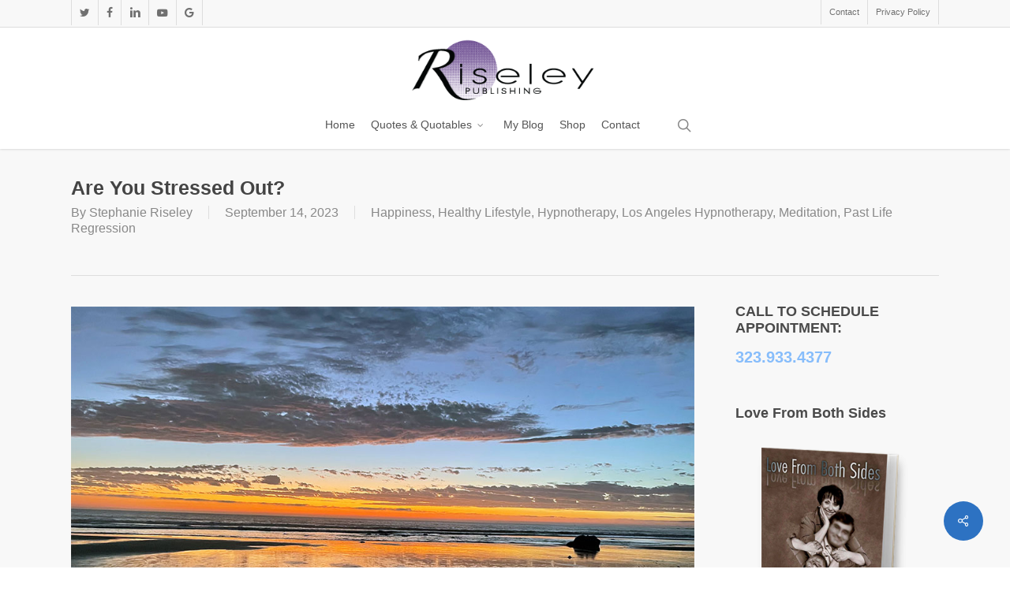

--- FILE ---
content_type: text/html; charset=UTF-8
request_url: https://riseleypublishing.com/are-you-stressed-out/
body_size: 23555
content:
<!doctype html>
<html lang="en" class="no-js">
<head>
	<meta charset="UTF-8">
	<meta name="viewport" content="width=device-width, initial-scale=1, maximum-scale=1, user-scalable=0" /><link rel="shortcut icon" href="https://riseleypublishing.com/wp-content/uploads/2018/07/Black-R-BLUE-Sphere-BLK-BKGRND-16x16.jpg" /><meta name='robots' content='index, follow, max-image-preview:large, max-snippet:-1, max-video-preview:-1' />

	<!-- This site is optimized with the Yoast SEO plugin v26.7 - https://yoast.com/wordpress/plugins/seo/ -->
	<title>Are You Stressed Out? - Riseley Publishing</title>
	<meta name="description" content="Cognitive Behavior Modification &amp; Hypnosis Work Better Than Drugs! Do you feel exhausted, but you can’t sleep? Not able to calm your..." />
	<link rel="canonical" href="https://riseleypublishing.com/are-you-stressed-out/" />
	<meta property="og:locale" content="en_US" />
	<meta property="og:type" content="article" />
	<meta property="og:title" content="Are You Stressed Out? - Riseley Publishing" />
	<meta property="og:description" content="Cognitive Behavior Modification &amp; Hypnosis Work Better Than Drugs! Do you feel exhausted, but you can’t sleep? Not able to calm your..." />
	<meta property="og:url" content="https://riseleypublishing.com/are-you-stressed-out/" />
	<meta property="og:site_name" content="Riseley Publishing" />
	<meta property="article:published_time" content="2023-09-14T16:33:56+00:00" />
	<meta property="og:image" content="https://riseleypublishing.com/wp-content/uploads/2023/09/CA-Sunset-2023.jpg" />
	<meta property="og:image:width" content="1000" />
	<meta property="og:image:height" content="654" />
	<meta property="og:image:type" content="image/jpeg" />
	<meta name="author" content="Stephanie Riseley" />
	<meta name="twitter:label1" content="Written by" />
	<meta name="twitter:data1" content="Stephanie Riseley" />
	<meta name="twitter:label2" content="Est. reading time" />
	<meta name="twitter:data2" content="5 minutes" />
	<script type="application/ld+json" class="yoast-schema-graph">{"@context":"https://schema.org","@graph":[{"@type":"Article","@id":"https://riseleypublishing.com/are-you-stressed-out/#article","isPartOf":{"@id":"https://riseleypublishing.com/are-you-stressed-out/"},"author":{"name":"Stephanie Riseley","@id":"https://riseleypublishing.com/#/schema/person/61cbeb829f64a8bec4b06a3ebf0d78dd"},"headline":"Are You Stressed Out?","datePublished":"2023-09-14T16:33:56+00:00","mainEntityOfPage":{"@id":"https://riseleypublishing.com/are-you-stressed-out/"},"wordCount":1936,"image":{"@id":"https://riseleypublishing.com/are-you-stressed-out/#primaryimage"},"thumbnailUrl":"https://riseleypublishing.com/wp-content/uploads/2023/09/CA-Sunset-2023.jpg","articleSection":["Happiness","Healthy Lifestyle","Hypnotherapy","Los Angeles Hypnotherapy","Meditation","Past Life Regression"],"inLanguage":"en"},{"@type":"WebPage","@id":"https://riseleypublishing.com/are-you-stressed-out/","url":"https://riseleypublishing.com/are-you-stressed-out/","name":"Are You Stressed Out? - Riseley Publishing","isPartOf":{"@id":"https://riseleypublishing.com/#website"},"primaryImageOfPage":{"@id":"https://riseleypublishing.com/are-you-stressed-out/#primaryimage"},"image":{"@id":"https://riseleypublishing.com/are-you-stressed-out/#primaryimage"},"thumbnailUrl":"https://riseleypublishing.com/wp-content/uploads/2023/09/CA-Sunset-2023.jpg","datePublished":"2023-09-14T16:33:56+00:00","author":{"@id":"https://riseleypublishing.com/#/schema/person/61cbeb829f64a8bec4b06a3ebf0d78dd"},"description":"Cognitive Behavior Modification & Hypnosis Work Better Than Drugs! Do you feel exhausted, but you can’t sleep? Not able to calm your...","breadcrumb":{"@id":"https://riseleypublishing.com/are-you-stressed-out/#breadcrumb"},"inLanguage":"en","potentialAction":[{"@type":"ReadAction","target":["https://riseleypublishing.com/are-you-stressed-out/"]}]},{"@type":"ImageObject","inLanguage":"en","@id":"https://riseleypublishing.com/are-you-stressed-out/#primaryimage","url":"https://riseleypublishing.com/wp-content/uploads/2023/09/CA-Sunset-2023.jpg","contentUrl":"https://riseleypublishing.com/wp-content/uploads/2023/09/CA-Sunset-2023.jpg","width":1000,"height":654,"caption":"Are You Stressed Out? Stephanie Riseley Los Angeles Hypnotherapy"},{"@type":"BreadcrumbList","@id":"https://riseleypublishing.com/are-you-stressed-out/#breadcrumb","itemListElement":[{"@type":"ListItem","position":1,"name":"Home","item":"https://riseleypublishing.com/"},{"@type":"ListItem","position":2,"name":"Blog","item":"https://riseleypublishing.com/blog/"},{"@type":"ListItem","position":3,"name":"Are You Stressed Out?"}]},{"@type":"WebSite","@id":"https://riseleypublishing.com/#website","url":"https://riseleypublishing.com/","name":"Riseley Publishing","description":"Hypnotherapy Los Angeles | Past Life Regressions","potentialAction":[{"@type":"SearchAction","target":{"@type":"EntryPoint","urlTemplate":"https://riseleypublishing.com/?s={search_term_string}"},"query-input":{"@type":"PropertyValueSpecification","valueRequired":true,"valueName":"search_term_string"}}],"inLanguage":"en"},{"@type":"Person","@id":"https://riseleypublishing.com/#/schema/person/61cbeb829f64a8bec4b06a3ebf0d78dd","name":"Stephanie Riseley","image":{"@type":"ImageObject","inLanguage":"en","@id":"https://riseleypublishing.com/#/schema/person/image/","url":"https://secure.gravatar.com/avatar/4b4d82736d78dd7852ee993c992e6fdc949a34f0a9ca39bdbfe09a22ff67da1e?s=96&d=mm&r=g","contentUrl":"https://secure.gravatar.com/avatar/4b4d82736d78dd7852ee993c992e6fdc949a34f0a9ca39bdbfe09a22ff67da1e?s=96&d=mm&r=g","caption":"Stephanie Riseley"},"sameAs":["https://riseleypublishing.com"],"url":"https://riseleypublishing.com/author/stephanieriseley/"}]}</script>
	<!-- / Yoast SEO plugin. -->


<link rel='dns-prefetch' href='//fonts.googleapis.com' />
<link rel="alternate" type="application/rss+xml" title="Riseley Publishing &raquo; Feed" href="https://riseleypublishing.com/feed/" />
<link rel="alternate" type="application/rss+xml" title="Riseley Publishing &raquo; Comments Feed" href="https://riseleypublishing.com/comments/feed/" />
<link rel="alternate" title="oEmbed (JSON)" type="application/json+oembed" href="https://riseleypublishing.com/wp-json/oembed/1.0/embed?url=https%3A%2F%2Friseleypublishing.com%2Fare-you-stressed-out%2F" />
<link rel="alternate" title="oEmbed (XML)" type="text/xml+oembed" href="https://riseleypublishing.com/wp-json/oembed/1.0/embed?url=https%3A%2F%2Friseleypublishing.com%2Fare-you-stressed-out%2F&#038;format=xml" />
<style id='wp-img-auto-sizes-contain-inline-css' type='text/css'>
img:is([sizes=auto i],[sizes^="auto," i]){contain-intrinsic-size:3000px 1500px}
/*# sourceURL=wp-img-auto-sizes-contain-inline-css */
</style>
<style id='wp-emoji-styles-inline-css' type='text/css'>

	img.wp-smiley, img.emoji {
		display: inline !important;
		border: none !important;
		box-shadow: none !important;
		height: 1em !important;
		width: 1em !important;
		margin: 0 0.07em !important;
		vertical-align: -0.1em !important;
		background: none !important;
		padding: 0 !important;
	}
/*# sourceURL=wp-emoji-styles-inline-css */
</style>
<style id='wp-block-library-inline-css' type='text/css'>
:root{--wp-block-synced-color:#7a00df;--wp-block-synced-color--rgb:122,0,223;--wp-bound-block-color:var(--wp-block-synced-color);--wp-editor-canvas-background:#ddd;--wp-admin-theme-color:#007cba;--wp-admin-theme-color--rgb:0,124,186;--wp-admin-theme-color-darker-10:#006ba1;--wp-admin-theme-color-darker-10--rgb:0,107,160.5;--wp-admin-theme-color-darker-20:#005a87;--wp-admin-theme-color-darker-20--rgb:0,90,135;--wp-admin-border-width-focus:2px}@media (min-resolution:192dpi){:root{--wp-admin-border-width-focus:1.5px}}.wp-element-button{cursor:pointer}:root .has-very-light-gray-background-color{background-color:#eee}:root .has-very-dark-gray-background-color{background-color:#313131}:root .has-very-light-gray-color{color:#eee}:root .has-very-dark-gray-color{color:#313131}:root .has-vivid-green-cyan-to-vivid-cyan-blue-gradient-background{background:linear-gradient(135deg,#00d084,#0693e3)}:root .has-purple-crush-gradient-background{background:linear-gradient(135deg,#34e2e4,#4721fb 50%,#ab1dfe)}:root .has-hazy-dawn-gradient-background{background:linear-gradient(135deg,#faaca8,#dad0ec)}:root .has-subdued-olive-gradient-background{background:linear-gradient(135deg,#fafae1,#67a671)}:root .has-atomic-cream-gradient-background{background:linear-gradient(135deg,#fdd79a,#004a59)}:root .has-nightshade-gradient-background{background:linear-gradient(135deg,#330968,#31cdcf)}:root .has-midnight-gradient-background{background:linear-gradient(135deg,#020381,#2874fc)}:root{--wp--preset--font-size--normal:16px;--wp--preset--font-size--huge:42px}.has-regular-font-size{font-size:1em}.has-larger-font-size{font-size:2.625em}.has-normal-font-size{font-size:var(--wp--preset--font-size--normal)}.has-huge-font-size{font-size:var(--wp--preset--font-size--huge)}.has-text-align-center{text-align:center}.has-text-align-left{text-align:left}.has-text-align-right{text-align:right}.has-fit-text{white-space:nowrap!important}#end-resizable-editor-section{display:none}.aligncenter{clear:both}.items-justified-left{justify-content:flex-start}.items-justified-center{justify-content:center}.items-justified-right{justify-content:flex-end}.items-justified-space-between{justify-content:space-between}.screen-reader-text{border:0;clip-path:inset(50%);height:1px;margin:-1px;overflow:hidden;padding:0;position:absolute;width:1px;word-wrap:normal!important}.screen-reader-text:focus{background-color:#ddd;clip-path:none;color:#444;display:block;font-size:1em;height:auto;left:5px;line-height:normal;padding:15px 23px 14px;text-decoration:none;top:5px;width:auto;z-index:100000}html :where(.has-border-color){border-style:solid}html :where([style*=border-top-color]){border-top-style:solid}html :where([style*=border-right-color]){border-right-style:solid}html :where([style*=border-bottom-color]){border-bottom-style:solid}html :where([style*=border-left-color]){border-left-style:solid}html :where([style*=border-width]){border-style:solid}html :where([style*=border-top-width]){border-top-style:solid}html :where([style*=border-right-width]){border-right-style:solid}html :where([style*=border-bottom-width]){border-bottom-style:solid}html :where([style*=border-left-width]){border-left-style:solid}html :where(img[class*=wp-image-]){height:auto;max-width:100%}:where(figure){margin:0 0 1em}html :where(.is-position-sticky){--wp-admin--admin-bar--position-offset:var(--wp-admin--admin-bar--height,0px)}@media screen and (max-width:600px){html :where(.is-position-sticky){--wp-admin--admin-bar--position-offset:0px}}

/*# sourceURL=wp-block-library-inline-css */
</style><style id='wp-block-button-inline-css' type='text/css'>
.wp-block-button__link{align-content:center;box-sizing:border-box;cursor:pointer;display:inline-block;height:100%;text-align:center;word-break:break-word}.wp-block-button__link.aligncenter{text-align:center}.wp-block-button__link.alignright{text-align:right}:where(.wp-block-button__link){border-radius:9999px;box-shadow:none;padding:calc(.667em + 2px) calc(1.333em + 2px);text-decoration:none}.wp-block-button[style*=text-decoration] .wp-block-button__link{text-decoration:inherit}.wp-block-buttons>.wp-block-button.has-custom-width{max-width:none}.wp-block-buttons>.wp-block-button.has-custom-width .wp-block-button__link{width:100%}.wp-block-buttons>.wp-block-button.has-custom-font-size .wp-block-button__link{font-size:inherit}.wp-block-buttons>.wp-block-button.wp-block-button__width-25{width:calc(25% - var(--wp--style--block-gap, .5em)*.75)}.wp-block-buttons>.wp-block-button.wp-block-button__width-50{width:calc(50% - var(--wp--style--block-gap, .5em)*.5)}.wp-block-buttons>.wp-block-button.wp-block-button__width-75{width:calc(75% - var(--wp--style--block-gap, .5em)*.25)}.wp-block-buttons>.wp-block-button.wp-block-button__width-100{flex-basis:100%;width:100%}.wp-block-buttons.is-vertical>.wp-block-button.wp-block-button__width-25{width:25%}.wp-block-buttons.is-vertical>.wp-block-button.wp-block-button__width-50{width:50%}.wp-block-buttons.is-vertical>.wp-block-button.wp-block-button__width-75{width:75%}.wp-block-button.is-style-squared,.wp-block-button__link.wp-block-button.is-style-squared{border-radius:0}.wp-block-button.no-border-radius,.wp-block-button__link.no-border-radius{border-radius:0!important}:root :where(.wp-block-button .wp-block-button__link.is-style-outline),:root :where(.wp-block-button.is-style-outline>.wp-block-button__link){border:2px solid;padding:.667em 1.333em}:root :where(.wp-block-button .wp-block-button__link.is-style-outline:not(.has-text-color)),:root :where(.wp-block-button.is-style-outline>.wp-block-button__link:not(.has-text-color)){color:currentColor}:root :where(.wp-block-button .wp-block-button__link.is-style-outline:not(.has-background)),:root :where(.wp-block-button.is-style-outline>.wp-block-button__link:not(.has-background)){background-color:initial;background-image:none}
/*# sourceURL=https://riseleypublishing.com/wp-includes/blocks/button/style.min.css */
</style>
<style id='wp-block-heading-inline-css' type='text/css'>
h1:where(.wp-block-heading).has-background,h2:where(.wp-block-heading).has-background,h3:where(.wp-block-heading).has-background,h4:where(.wp-block-heading).has-background,h5:where(.wp-block-heading).has-background,h6:where(.wp-block-heading).has-background{padding:1.25em 2.375em}h1.has-text-align-left[style*=writing-mode]:where([style*=vertical-lr]),h1.has-text-align-right[style*=writing-mode]:where([style*=vertical-rl]),h2.has-text-align-left[style*=writing-mode]:where([style*=vertical-lr]),h2.has-text-align-right[style*=writing-mode]:where([style*=vertical-rl]),h3.has-text-align-left[style*=writing-mode]:where([style*=vertical-lr]),h3.has-text-align-right[style*=writing-mode]:where([style*=vertical-rl]),h4.has-text-align-left[style*=writing-mode]:where([style*=vertical-lr]),h4.has-text-align-right[style*=writing-mode]:where([style*=vertical-rl]),h5.has-text-align-left[style*=writing-mode]:where([style*=vertical-lr]),h5.has-text-align-right[style*=writing-mode]:where([style*=vertical-rl]),h6.has-text-align-left[style*=writing-mode]:where([style*=vertical-lr]),h6.has-text-align-right[style*=writing-mode]:where([style*=vertical-rl]){rotate:180deg}
/*# sourceURL=https://riseleypublishing.com/wp-includes/blocks/heading/style.min.css */
</style>
<style id='wp-block-buttons-inline-css' type='text/css'>
.wp-block-buttons{box-sizing:border-box}.wp-block-buttons.is-vertical{flex-direction:column}.wp-block-buttons.is-vertical>.wp-block-button:last-child{margin-bottom:0}.wp-block-buttons>.wp-block-button{display:inline-block;margin:0}.wp-block-buttons.is-content-justification-left{justify-content:flex-start}.wp-block-buttons.is-content-justification-left.is-vertical{align-items:flex-start}.wp-block-buttons.is-content-justification-center{justify-content:center}.wp-block-buttons.is-content-justification-center.is-vertical{align-items:center}.wp-block-buttons.is-content-justification-right{justify-content:flex-end}.wp-block-buttons.is-content-justification-right.is-vertical{align-items:flex-end}.wp-block-buttons.is-content-justification-space-between{justify-content:space-between}.wp-block-buttons.aligncenter{text-align:center}.wp-block-buttons:not(.is-content-justification-space-between,.is-content-justification-right,.is-content-justification-left,.is-content-justification-center) .wp-block-button.aligncenter{margin-left:auto;margin-right:auto;width:100%}.wp-block-buttons[style*=text-decoration] .wp-block-button,.wp-block-buttons[style*=text-decoration] .wp-block-button__link{text-decoration:inherit}.wp-block-buttons.has-custom-font-size .wp-block-button__link{font-size:inherit}.wp-block-buttons .wp-block-button__link{width:100%}.wp-block-button.aligncenter{text-align:center}
/*# sourceURL=https://riseleypublishing.com/wp-includes/blocks/buttons/style.min.css */
</style>
<style id='wp-block-tag-cloud-inline-css' type='text/css'>
.wp-block-tag-cloud{box-sizing:border-box}.wp-block-tag-cloud.aligncenter{justify-content:center;text-align:center}.wp-block-tag-cloud a{display:inline-block;margin-right:5px}.wp-block-tag-cloud span{display:inline-block;margin-left:5px;text-decoration:none}:root :where(.wp-block-tag-cloud.is-style-outline){display:flex;flex-wrap:wrap;gap:1ch}:root :where(.wp-block-tag-cloud.is-style-outline a){border:1px solid;font-size:unset!important;margin-right:0;padding:1ch 2ch;text-decoration:none!important}
/*# sourceURL=https://riseleypublishing.com/wp-includes/blocks/tag-cloud/style.min.css */
</style>
<style id='wp-block-columns-inline-css' type='text/css'>
.wp-block-columns{box-sizing:border-box;display:flex;flex-wrap:wrap!important}@media (min-width:782px){.wp-block-columns{flex-wrap:nowrap!important}}.wp-block-columns{align-items:normal!important}.wp-block-columns.are-vertically-aligned-top{align-items:flex-start}.wp-block-columns.are-vertically-aligned-center{align-items:center}.wp-block-columns.are-vertically-aligned-bottom{align-items:flex-end}@media (max-width:781px){.wp-block-columns:not(.is-not-stacked-on-mobile)>.wp-block-column{flex-basis:100%!important}}@media (min-width:782px){.wp-block-columns:not(.is-not-stacked-on-mobile)>.wp-block-column{flex-basis:0;flex-grow:1}.wp-block-columns:not(.is-not-stacked-on-mobile)>.wp-block-column[style*=flex-basis]{flex-grow:0}}.wp-block-columns.is-not-stacked-on-mobile{flex-wrap:nowrap!important}.wp-block-columns.is-not-stacked-on-mobile>.wp-block-column{flex-basis:0;flex-grow:1}.wp-block-columns.is-not-stacked-on-mobile>.wp-block-column[style*=flex-basis]{flex-grow:0}:where(.wp-block-columns){margin-bottom:1.75em}:where(.wp-block-columns.has-background){padding:1.25em 2.375em}.wp-block-column{flex-grow:1;min-width:0;overflow-wrap:break-word;word-break:break-word}.wp-block-column.is-vertically-aligned-top{align-self:flex-start}.wp-block-column.is-vertically-aligned-center{align-self:center}.wp-block-column.is-vertically-aligned-bottom{align-self:flex-end}.wp-block-column.is-vertically-aligned-stretch{align-self:stretch}.wp-block-column.is-vertically-aligned-bottom,.wp-block-column.is-vertically-aligned-center,.wp-block-column.is-vertically-aligned-top{width:100%}
/*# sourceURL=https://riseleypublishing.com/wp-includes/blocks/columns/style.min.css */
</style>
<style id='wp-block-group-inline-css' type='text/css'>
.wp-block-group{box-sizing:border-box}:where(.wp-block-group.wp-block-group-is-layout-constrained){position:relative}
/*# sourceURL=https://riseleypublishing.com/wp-includes/blocks/group/style.min.css */
</style>
<style id='wp-block-paragraph-inline-css' type='text/css'>
.is-small-text{font-size:.875em}.is-regular-text{font-size:1em}.is-large-text{font-size:2.25em}.is-larger-text{font-size:3em}.has-drop-cap:not(:focus):first-letter{float:left;font-size:8.4em;font-style:normal;font-weight:100;line-height:.68;margin:.05em .1em 0 0;text-transform:uppercase}body.rtl .has-drop-cap:not(:focus):first-letter{float:none;margin-left:.1em}p.has-drop-cap.has-background{overflow:hidden}:root :where(p.has-background){padding:1.25em 2.375em}:where(p.has-text-color:not(.has-link-color)) a{color:inherit}p.has-text-align-left[style*="writing-mode:vertical-lr"],p.has-text-align-right[style*="writing-mode:vertical-rl"]{rotate:180deg}
/*# sourceURL=https://riseleypublishing.com/wp-includes/blocks/paragraph/style.min.css */
</style>
<style id='global-styles-inline-css' type='text/css'>
:root{--wp--preset--aspect-ratio--square: 1;--wp--preset--aspect-ratio--4-3: 4/3;--wp--preset--aspect-ratio--3-4: 3/4;--wp--preset--aspect-ratio--3-2: 3/2;--wp--preset--aspect-ratio--2-3: 2/3;--wp--preset--aspect-ratio--16-9: 16/9;--wp--preset--aspect-ratio--9-16: 9/16;--wp--preset--color--black: #000000;--wp--preset--color--cyan-bluish-gray: #abb8c3;--wp--preset--color--white: #ffffff;--wp--preset--color--pale-pink: #f78da7;--wp--preset--color--vivid-red: #cf2e2e;--wp--preset--color--luminous-vivid-orange: #ff6900;--wp--preset--color--luminous-vivid-amber: #fcb900;--wp--preset--color--light-green-cyan: #7bdcb5;--wp--preset--color--vivid-green-cyan: #00d084;--wp--preset--color--pale-cyan-blue: #8ed1fc;--wp--preset--color--vivid-cyan-blue: #0693e3;--wp--preset--color--vivid-purple: #9b51e0;--wp--preset--gradient--vivid-cyan-blue-to-vivid-purple: linear-gradient(135deg,rgb(6,147,227) 0%,rgb(155,81,224) 100%);--wp--preset--gradient--light-green-cyan-to-vivid-green-cyan: linear-gradient(135deg,rgb(122,220,180) 0%,rgb(0,208,130) 100%);--wp--preset--gradient--luminous-vivid-amber-to-luminous-vivid-orange: linear-gradient(135deg,rgb(252,185,0) 0%,rgb(255,105,0) 100%);--wp--preset--gradient--luminous-vivid-orange-to-vivid-red: linear-gradient(135deg,rgb(255,105,0) 0%,rgb(207,46,46) 100%);--wp--preset--gradient--very-light-gray-to-cyan-bluish-gray: linear-gradient(135deg,rgb(238,238,238) 0%,rgb(169,184,195) 100%);--wp--preset--gradient--cool-to-warm-spectrum: linear-gradient(135deg,rgb(74,234,220) 0%,rgb(151,120,209) 20%,rgb(207,42,186) 40%,rgb(238,44,130) 60%,rgb(251,105,98) 80%,rgb(254,248,76) 100%);--wp--preset--gradient--blush-light-purple: linear-gradient(135deg,rgb(255,206,236) 0%,rgb(152,150,240) 100%);--wp--preset--gradient--blush-bordeaux: linear-gradient(135deg,rgb(254,205,165) 0%,rgb(254,45,45) 50%,rgb(107,0,62) 100%);--wp--preset--gradient--luminous-dusk: linear-gradient(135deg,rgb(255,203,112) 0%,rgb(199,81,192) 50%,rgb(65,88,208) 100%);--wp--preset--gradient--pale-ocean: linear-gradient(135deg,rgb(255,245,203) 0%,rgb(182,227,212) 50%,rgb(51,167,181) 100%);--wp--preset--gradient--electric-grass: linear-gradient(135deg,rgb(202,248,128) 0%,rgb(113,206,126) 100%);--wp--preset--gradient--midnight: linear-gradient(135deg,rgb(2,3,129) 0%,rgb(40,116,252) 100%);--wp--preset--font-size--small: 13px;--wp--preset--font-size--medium: 20px;--wp--preset--font-size--large: 36px;--wp--preset--font-size--x-large: 42px;--wp--preset--spacing--20: 0.44rem;--wp--preset--spacing--30: 0.67rem;--wp--preset--spacing--40: 1rem;--wp--preset--spacing--50: 1.5rem;--wp--preset--spacing--60: 2.25rem;--wp--preset--spacing--70: 3.38rem;--wp--preset--spacing--80: 5.06rem;--wp--preset--shadow--natural: 6px 6px 9px rgba(0, 0, 0, 0.2);--wp--preset--shadow--deep: 12px 12px 50px rgba(0, 0, 0, 0.4);--wp--preset--shadow--sharp: 6px 6px 0px rgba(0, 0, 0, 0.2);--wp--preset--shadow--outlined: 6px 6px 0px -3px rgb(255, 255, 255), 6px 6px rgb(0, 0, 0);--wp--preset--shadow--crisp: 6px 6px 0px rgb(0, 0, 0);}:root { --wp--style--global--content-size: 1300px;--wp--style--global--wide-size: 1300px; }:where(body) { margin: 0; }.wp-site-blocks > .alignleft { float: left; margin-right: 2em; }.wp-site-blocks > .alignright { float: right; margin-left: 2em; }.wp-site-blocks > .aligncenter { justify-content: center; margin-left: auto; margin-right: auto; }:where(.is-layout-flex){gap: 0.5em;}:where(.is-layout-grid){gap: 0.5em;}.is-layout-flow > .alignleft{float: left;margin-inline-start: 0;margin-inline-end: 2em;}.is-layout-flow > .alignright{float: right;margin-inline-start: 2em;margin-inline-end: 0;}.is-layout-flow > .aligncenter{margin-left: auto !important;margin-right: auto !important;}.is-layout-constrained > .alignleft{float: left;margin-inline-start: 0;margin-inline-end: 2em;}.is-layout-constrained > .alignright{float: right;margin-inline-start: 2em;margin-inline-end: 0;}.is-layout-constrained > .aligncenter{margin-left: auto !important;margin-right: auto !important;}.is-layout-constrained > :where(:not(.alignleft):not(.alignright):not(.alignfull)){max-width: var(--wp--style--global--content-size);margin-left: auto !important;margin-right: auto !important;}.is-layout-constrained > .alignwide{max-width: var(--wp--style--global--wide-size);}body .is-layout-flex{display: flex;}.is-layout-flex{flex-wrap: wrap;align-items: center;}.is-layout-flex > :is(*, div){margin: 0;}body .is-layout-grid{display: grid;}.is-layout-grid > :is(*, div){margin: 0;}body{padding-top: 0px;padding-right: 0px;padding-bottom: 0px;padding-left: 0px;}:root :where(.wp-element-button, .wp-block-button__link){background-color: #32373c;border-width: 0;color: #fff;font-family: inherit;font-size: inherit;font-style: inherit;font-weight: inherit;letter-spacing: inherit;line-height: inherit;padding-top: calc(0.667em + 2px);padding-right: calc(1.333em + 2px);padding-bottom: calc(0.667em + 2px);padding-left: calc(1.333em + 2px);text-decoration: none;text-transform: inherit;}.has-black-color{color: var(--wp--preset--color--black) !important;}.has-cyan-bluish-gray-color{color: var(--wp--preset--color--cyan-bluish-gray) !important;}.has-white-color{color: var(--wp--preset--color--white) !important;}.has-pale-pink-color{color: var(--wp--preset--color--pale-pink) !important;}.has-vivid-red-color{color: var(--wp--preset--color--vivid-red) !important;}.has-luminous-vivid-orange-color{color: var(--wp--preset--color--luminous-vivid-orange) !important;}.has-luminous-vivid-amber-color{color: var(--wp--preset--color--luminous-vivid-amber) !important;}.has-light-green-cyan-color{color: var(--wp--preset--color--light-green-cyan) !important;}.has-vivid-green-cyan-color{color: var(--wp--preset--color--vivid-green-cyan) !important;}.has-pale-cyan-blue-color{color: var(--wp--preset--color--pale-cyan-blue) !important;}.has-vivid-cyan-blue-color{color: var(--wp--preset--color--vivid-cyan-blue) !important;}.has-vivid-purple-color{color: var(--wp--preset--color--vivid-purple) !important;}.has-black-background-color{background-color: var(--wp--preset--color--black) !important;}.has-cyan-bluish-gray-background-color{background-color: var(--wp--preset--color--cyan-bluish-gray) !important;}.has-white-background-color{background-color: var(--wp--preset--color--white) !important;}.has-pale-pink-background-color{background-color: var(--wp--preset--color--pale-pink) !important;}.has-vivid-red-background-color{background-color: var(--wp--preset--color--vivid-red) !important;}.has-luminous-vivid-orange-background-color{background-color: var(--wp--preset--color--luminous-vivid-orange) !important;}.has-luminous-vivid-amber-background-color{background-color: var(--wp--preset--color--luminous-vivid-amber) !important;}.has-light-green-cyan-background-color{background-color: var(--wp--preset--color--light-green-cyan) !important;}.has-vivid-green-cyan-background-color{background-color: var(--wp--preset--color--vivid-green-cyan) !important;}.has-pale-cyan-blue-background-color{background-color: var(--wp--preset--color--pale-cyan-blue) !important;}.has-vivid-cyan-blue-background-color{background-color: var(--wp--preset--color--vivid-cyan-blue) !important;}.has-vivid-purple-background-color{background-color: var(--wp--preset--color--vivid-purple) !important;}.has-black-border-color{border-color: var(--wp--preset--color--black) !important;}.has-cyan-bluish-gray-border-color{border-color: var(--wp--preset--color--cyan-bluish-gray) !important;}.has-white-border-color{border-color: var(--wp--preset--color--white) !important;}.has-pale-pink-border-color{border-color: var(--wp--preset--color--pale-pink) !important;}.has-vivid-red-border-color{border-color: var(--wp--preset--color--vivid-red) !important;}.has-luminous-vivid-orange-border-color{border-color: var(--wp--preset--color--luminous-vivid-orange) !important;}.has-luminous-vivid-amber-border-color{border-color: var(--wp--preset--color--luminous-vivid-amber) !important;}.has-light-green-cyan-border-color{border-color: var(--wp--preset--color--light-green-cyan) !important;}.has-vivid-green-cyan-border-color{border-color: var(--wp--preset--color--vivid-green-cyan) !important;}.has-pale-cyan-blue-border-color{border-color: var(--wp--preset--color--pale-cyan-blue) !important;}.has-vivid-cyan-blue-border-color{border-color: var(--wp--preset--color--vivid-cyan-blue) !important;}.has-vivid-purple-border-color{border-color: var(--wp--preset--color--vivid-purple) !important;}.has-vivid-cyan-blue-to-vivid-purple-gradient-background{background: var(--wp--preset--gradient--vivid-cyan-blue-to-vivid-purple) !important;}.has-light-green-cyan-to-vivid-green-cyan-gradient-background{background: var(--wp--preset--gradient--light-green-cyan-to-vivid-green-cyan) !important;}.has-luminous-vivid-amber-to-luminous-vivid-orange-gradient-background{background: var(--wp--preset--gradient--luminous-vivid-amber-to-luminous-vivid-orange) !important;}.has-luminous-vivid-orange-to-vivid-red-gradient-background{background: var(--wp--preset--gradient--luminous-vivid-orange-to-vivid-red) !important;}.has-very-light-gray-to-cyan-bluish-gray-gradient-background{background: var(--wp--preset--gradient--very-light-gray-to-cyan-bluish-gray) !important;}.has-cool-to-warm-spectrum-gradient-background{background: var(--wp--preset--gradient--cool-to-warm-spectrum) !important;}.has-blush-light-purple-gradient-background{background: var(--wp--preset--gradient--blush-light-purple) !important;}.has-blush-bordeaux-gradient-background{background: var(--wp--preset--gradient--blush-bordeaux) !important;}.has-luminous-dusk-gradient-background{background: var(--wp--preset--gradient--luminous-dusk) !important;}.has-pale-ocean-gradient-background{background: var(--wp--preset--gradient--pale-ocean) !important;}.has-electric-grass-gradient-background{background: var(--wp--preset--gradient--electric-grass) !important;}.has-midnight-gradient-background{background: var(--wp--preset--gradient--midnight) !important;}.has-small-font-size{font-size: var(--wp--preset--font-size--small) !important;}.has-medium-font-size{font-size: var(--wp--preset--font-size--medium) !important;}.has-large-font-size{font-size: var(--wp--preset--font-size--large) !important;}.has-x-large-font-size{font-size: var(--wp--preset--font-size--x-large) !important;}
:where(.wp-block-columns.is-layout-flex){gap: 2em;}:where(.wp-block-columns.is-layout-grid){gap: 2em;}
/*# sourceURL=global-styles-inline-css */
</style>
<style id='core-block-supports-inline-css' type='text/css'>
.wp-container-core-buttons-is-layout-fdcfc74e{justify-content:flex-start;}.wp-container-core-columns-is-layout-9d6595d7{flex-wrap:nowrap;}.wp-container-core-group-is-layout-8c890d92 > :where(:not(.alignleft):not(.alignright):not(.alignfull)){margin-left:0 !important;}
/*# sourceURL=core-block-supports-inline-css */
</style>

<link rel='stylesheet' id='contact-form-7-css' href='https://riseleypublishing.com/wp-content/plugins/contact-form-7/includes/css/styles.css?ver=6.1.4' type='text/css' media='all' />
<link rel='stylesheet' id='salient-social-css' href='https://riseleypublishing.com/wp-content/plugins/salient-social/css/style.css?ver=1.2.6' type='text/css' media='all' />
<style id='salient-social-inline-css' type='text/css'>

  .sharing-default-minimal .nectar-love.loved,
  body .nectar-social[data-color-override="override"].fixed > a:before, 
  body .nectar-social[data-color-override="override"].fixed .nectar-social-inner a,
  .sharing-default-minimal .nectar-social[data-color-override="override"] .nectar-social-inner a:hover,
  .nectar-social.vertical[data-color-override="override"] .nectar-social-inner a:hover {
    background-color: #2d72c2;
  }
  .nectar-social.hover .nectar-love.loved,
  .nectar-social.hover > .nectar-love-button a:hover,
  .nectar-social[data-color-override="override"].hover > div a:hover,
  #single-below-header .nectar-social[data-color-override="override"].hover > div a:hover,
  .nectar-social[data-color-override="override"].hover .share-btn:hover,
  .sharing-default-minimal .nectar-social[data-color-override="override"] .nectar-social-inner a {
    border-color: #2d72c2;
  }
  #single-below-header .nectar-social.hover .nectar-love.loved i,
  #single-below-header .nectar-social.hover[data-color-override="override"] a:hover,
  #single-below-header .nectar-social.hover[data-color-override="override"] a:hover i,
  #single-below-header .nectar-social.hover .nectar-love-button a:hover i,
  .nectar-love:hover i,
  .hover .nectar-love:hover .total_loves,
  .nectar-love.loved i,
  .nectar-social.hover .nectar-love.loved .total_loves,
  .nectar-social.hover .share-btn:hover, 
  .nectar-social[data-color-override="override"].hover .nectar-social-inner a:hover,
  .nectar-social[data-color-override="override"].hover > div:hover span,
  .sharing-default-minimal .nectar-social[data-color-override="override"] .nectar-social-inner a:not(:hover) i,
  .sharing-default-minimal .nectar-social[data-color-override="override"] .nectar-social-inner a:not(:hover) {
    color: #2d72c2;
  }
/*# sourceURL=salient-social-inline-css */
</style>
<link rel='stylesheet' id='srzmpcss-css' href='https://riseleypublishing.com/wp-content/plugins/srizon-responsive-youtube-album/css/mag-popup.min.css?ver=6.9' type='text/css' media='all' />
<link rel='stylesheet' id='srzytstyles-css' href='https://riseleypublishing.com/wp-content/plugins/srizon-responsive-youtube-album/css/srzytstyles.css?ver=6.9' type='text/css' media='all' />
<link rel='stylesheet' id='srzcustomcss-css' href='https://riseleypublishing.com/wp-content/plugins/srizon-responsive-youtube-album/css/srizon.custom.min.css?ver=3.5.0' type='text/css' media='all' />
<link rel='stylesheet' id='font-awesome-css' href='https://riseleypublishing.com/wp-content/themes/salient/css/font-awesome-legacy.min.css?ver=4.7.1' type='text/css' media='all' />
<link rel='stylesheet' id='salient-grid-system-css' href='https://riseleypublishing.com/wp-content/themes/salient/css/build/grid-system.css?ver=18.0.2' type='text/css' media='all' />
<link rel='stylesheet' id='main-styles-css' href='https://riseleypublishing.com/wp-content/themes/salient/css/build/style.css?ver=18.0.2' type='text/css' media='all' />
<link rel='stylesheet' id='nectar-header-layout-centered-menu-under-logo-css' href='https://riseleypublishing.com/wp-content/themes/salient/css/build/header/header-layout-centered-menu-under-logo.css?ver=18.0.2' type='text/css' media='all' />
<link rel='stylesheet' id='nectar-header-secondary-nav-css' href='https://riseleypublishing.com/wp-content/themes/salient/css/build/header/header-secondary-nav.css?ver=18.0.2' type='text/css' media='all' />
<link rel='stylesheet' id='nectar-header-perma-transparent-css' href='https://riseleypublishing.com/wp-content/themes/salient/css/build/header/header-perma-transparent.css?ver=18.0.2' type='text/css' media='all' />
<link rel='stylesheet' id='nectar-single-styles-css' href='https://riseleypublishing.com/wp-content/themes/salient/css/build/single.css?ver=18.0.2' type='text/css' media='all' />
<link rel='stylesheet' id='nectar-cf7-css' href='https://riseleypublishing.com/wp-content/themes/salient/css/build/third-party/cf7.css?ver=18.0.2' type='text/css' media='all' />
<link rel='stylesheet' id='nectar_default_font_open_sans-css' href='https://fonts.googleapis.com/css?family=Open+Sans%3A300%2C400%2C600%2C700&#038;subset=latin%2Clatin-ext' type='text/css' media='all' />
<link rel='stylesheet' id='responsive-css' href='https://riseleypublishing.com/wp-content/themes/salient/css/build/responsive.css?ver=18.0.2' type='text/css' media='all' />
<link rel='stylesheet' id='skin-original-css' href='https://riseleypublishing.com/wp-content/themes/salient/css/build/skin-original.css?ver=18.0.2' type='text/css' media='all' />
<link rel='stylesheet' id='salient-wp-menu-dynamic-css' href='https://riseleypublishing.com/wp-content/uploads/salient/menu-dynamic.css?ver=8470' type='text/css' media='all' />
<link rel='stylesheet' id='nectar-widget-posts-css' href='https://riseleypublishing.com/wp-content/themes/salient/css/build/elements/widget-nectar-posts.css?ver=18.0.2' type='text/css' media='all' />
<link rel='stylesheet' id='js_composer_front-css' href='https://riseleypublishing.com/wp-content/themes/salient/css/build/plugins/js_composer.css?ver=18.0.2' type='text/css' media='all' />
<link rel='stylesheet' id='dynamic-css-css' href='https://riseleypublishing.com/wp-content/uploads/salient/salient-dynamic-styles.css?ver=48844' type='text/css' media='all' />
<style id='dynamic-css-inline-css' type='text/css'>
#header-space{background-color:#ffffff}@media only screen and (min-width:1000px){body #ajax-content-wrap.no-scroll{min-height:calc(100vh - 184px);height:calc(100vh - 184px)!important;}}@media only screen and (min-width:1000px){#page-header-wrap.fullscreen-header,#page-header-wrap.fullscreen-header #page-header-bg,html:not(.nectar-box-roll-loaded) .nectar-box-roll > #page-header-bg.fullscreen-header,.nectar_fullscreen_zoom_recent_projects,#nectar_fullscreen_rows:not(.afterLoaded) > div{height:calc(100vh - 183px);}.wpb_row.vc_row-o-full-height.top-level,.wpb_row.vc_row-o-full-height.top-level > .col.span_12{min-height:calc(100vh - 183px);}html:not(.nectar-box-roll-loaded) .nectar-box-roll > #page-header-bg.fullscreen-header{top:184px;}.nectar-slider-wrap[data-fullscreen="true"]:not(.loaded),.nectar-slider-wrap[data-fullscreen="true"]:not(.loaded) .swiper-container{height:calc(100vh - 182px)!important;}.admin-bar .nectar-slider-wrap[data-fullscreen="true"]:not(.loaded),.admin-bar .nectar-slider-wrap[data-fullscreen="true"]:not(.loaded) .swiper-container{height:calc(100vh - 182px - 32px)!important;}}.admin-bar[class*="page-template-template-no-header"] .wpb_row.vc_row-o-full-height.top-level,.admin-bar[class*="page-template-template-no-header"] .wpb_row.vc_row-o-full-height.top-level > .col.span_12{min-height:calc(100vh - 32px);}body[class*="page-template-template-no-header"] .wpb_row.vc_row-o-full-height.top-level,body[class*="page-template-template-no-header"] .wpb_row.vc_row-o-full-height.top-level > .col.span_12{min-height:100vh;}@media only screen and (max-width:999px){.using-mobile-browser #nectar_fullscreen_rows:not(.afterLoaded):not([data-mobile-disable="on"]) > div{height:calc(100vh - 100px);}.using-mobile-browser .wpb_row.vc_row-o-full-height.top-level,.using-mobile-browser .wpb_row.vc_row-o-full-height.top-level > .col.span_12,[data-permanent-transparent="1"].using-mobile-browser .wpb_row.vc_row-o-full-height.top-level,[data-permanent-transparent="1"].using-mobile-browser .wpb_row.vc_row-o-full-height.top-level > .col.span_12{min-height:calc(100vh - 100px);}html:not(.nectar-box-roll-loaded) .nectar-box-roll > #page-header-bg.fullscreen-header,.nectar_fullscreen_zoom_recent_projects,.nectar-slider-wrap[data-fullscreen="true"]:not(.loaded),.nectar-slider-wrap[data-fullscreen="true"]:not(.loaded) .swiper-container,#nectar_fullscreen_rows:not(.afterLoaded):not([data-mobile-disable="on"]) > div{height:calc(100vh - 47px);}.wpb_row.vc_row-o-full-height.top-level,.wpb_row.vc_row-o-full-height.top-level > .col.span_12{min-height:calc(100vh - 47px);}body[data-transparent-header="false"] #ajax-content-wrap.no-scroll{min-height:calc(100vh - 47px);height:calc(100vh - 47px);}}@media only screen and (max-width:999px){body .vc_row-fluid:not(.full-width-content) > .span_12 .vc_col-sm-2:not(:last-child):not([class*="vc_col-xs-"]){margin-bottom:25px;}}@media only screen and (min-width :691px) and (max-width :999px){body .vc_col-sm-2{width:31.2%;margin-left:3.1%;}body .full-width-content .vc_col-sm-2{width:33.3%;margin-left:0;}.vc_row-fluid .vc_col-sm-2[class*="vc_col-sm-"]:first-child:not([class*="offset"]),.vc_row-fluid .vc_col-sm-2[class*="vc_col-sm-"]:nth-child(3n+4):not([class*="offset"]){margin-left:0;}}@media only screen and (max-width :690px){body .vc_row-fluid .vc_col-sm-2:not([class*="vc_col-xs"]),body .vc_row-fluid.full-width-content .vc_col-sm-2:not([class*="vc_col-xs"]){width:50%;}.vc_row-fluid .vc_col-sm-2[class*="vc_col-sm-"]:first-child:not([class*="offset"]),.vc_row-fluid .vc_col-sm-2[class*="vc_col-sm-"]:nth-child(2n+3):not([class*="offset"]){margin-left:0;}}.screen-reader-text,.nectar-skip-to-content:not(:focus){border:0;clip:rect(1px,1px,1px,1px);clip-path:inset(50%);height:1px;margin:-1px;overflow:hidden;padding:0;position:absolute!important;width:1px;word-wrap:normal!important;}.row .col img:not([srcset]){width:auto;}.row .col img.img-with-animation.nectar-lazy:not([srcset]){width:100%;}
#footer-outer {
  color: #32567A;
  position: relative;
  z-index: 10;
  background-color: #F2F2F2;
}

body,h3 { color:#000!important;}

.toggle h3 a i {
    color: #d3062f !important;
}

#footer-outer .col.span_5 {
    width: 100% !important;
}

.wpb_text_column {

  line-height: 1.5;

  margin-bottom: 15px;
/*# sourceURL=dynamic-css-inline-css */
</style>
<link rel='stylesheet' id='bsf-Defaults-css' href='https://riseleypublishing.com/wp-content/uploads/smile_fonts/Defaults/Defaults.css?ver=3.21.2' type='text/css' media='all' />
<link rel='stylesheet' id='ultimate-vc-addons-style-min-css' href='https://riseleypublishing.com/wp-content/plugins/Ultimate_VC_Addons/assets/min-css/ultimate.min.css?ver=3.21.2' type='text/css' media='all' />
<script type="text/javascript" src="https://riseleypublishing.com/wp-includes/js/jquery/jquery.min.js?ver=3.7.1" id="jquery-core-js"></script>
<script type="text/javascript" src="https://riseleypublishing.com/wp-includes/js/jquery/jquery-migrate.min.js?ver=3.4.1" id="jquery-migrate-js"></script>
<script type="text/javascript" src="https://riseleypublishing.com/wp-includes/js/jquery/ui/core.min.js?ver=1.13.3" id="jquery-ui-core-js"></script>
<script type="text/javascript" src="https://riseleypublishing.com/wp-content/plugins/srizon-responsive-youtube-album/js/mag-popup.js?ver=6.9" id="srzmp-js"></script>
<script type="text/javascript" src="https://riseleypublishing.com/wp-content/plugins/srizon-responsive-youtube-album/js/srizon.custom.min.js?ver=3.5.0" id="srzcustom-js"></script>
<script type="text/javascript" src="https://riseleypublishing.com/wp-content/plugins/Ultimate_VC_Addons/assets/min-js/ultimate.min.js?ver=3.21.2" id="ultimate-vc-addons-script-js"></script>
<script type="text/javascript" src="https://riseleypublishing.com/wp-content/plugins/Ultimate_VC_Addons/assets/min-js/ultimate_bg.min.js?ver=3.21.2" id="ultimate-vc-addons-row-bg-js"></script>
<script></script><link rel="https://api.w.org/" href="https://riseleypublishing.com/wp-json/" /><link rel="alternate" title="JSON" type="application/json" href="https://riseleypublishing.com/wp-json/wp/v2/posts/6616" /><link rel="EditURI" type="application/rsd+xml" title="RSD" href="https://riseleypublishing.com/xmlrpc.php?rsd" />
<meta name="generator" content="WordPress 6.9" />
<link rel='shortlink' href='https://riseleypublishing.com/?p=6616' />

<!--BEGIN: TRACKING CODE MANAGER PRO (v2.0.16) BY INTELLYWP.COM IN HEAD//-->
<!-- Facebook Pixel Code -->
<script>
  !function(f,b,e,v,n,t,s)
  {if(f.fbq)return;n=f.fbq=function(){n.callMethod?
  n.callMethod.apply(n,arguments):n.queue.push(arguments)};
  if(!f._fbq)f._fbq=n;n.push=n;n.loaded=!0;n.version='2.0';
  n.queue=[];t=b.createElement(e);t.async=!0;
  t.src=v;s=b.getElementsByTagName(e)[0];
  s.parentNode.insertBefore(t,s)}(window, document,'script',
  'https://connect.facebook.net/en_US/fbevents.js');
  fbq('init', '1117659831669073');
  fbq('track', 'PageView');
</script>
<noscript><img height="1" width="1" src="https://www.facebook.com/tr?id=1117659831669073&ev=PageView&noscript=1" /></noscript>
<!-- End Facebook Pixel Code -->
<!--END: https://wordpress.org/plugins/tracking-code-manager IN HEAD//-->        <!-- Copyright protection script -->
        <meta http-equiv="imagetoolbar" content="no">
        <script>
            /*<![CDATA[*/
            document.oncontextmenu = function () {
                return false;
            };
            /*]]>*/
        </script>
        <script type="text/javascript">
            /*<![CDATA[*/
            document.onselectstart = function () {
                event = event || window.event;
                var custom_input = event.target || event.srcElement;

                if (custom_input.type !== "text" && custom_input.type !== "textarea" && custom_input.type !== "password") {
                    return false;
                } else {
                    return true;
                }

            };
            if (window.sidebar) {
                document.onmousedown = function (e) {
                    var obj = e.target;
                    if (obj.tagName.toUpperCase() === 'SELECT'
                        || obj.tagName.toUpperCase() === "INPUT"
                        || obj.tagName.toUpperCase() === "TEXTAREA"
                        || obj.tagName.toUpperCase() === "PASSWORD") {
                        return true;
                    } else {
                        return false;
                    }
                };
            }
            window.onload = function () {
                document.body.style.webkitTouchCallout = 'none';
                document.body.style.KhtmlUserSelect = 'none';
            }
            /*]]>*/
        </script>
        <script type="text/javascript">
            /*<![CDATA[*/
            if (parent.frames.length > 0) {
                top.location.replace(document.location);
            }
            /*]]>*/
        </script>
        <script type="text/javascript">
            /*<![CDATA[*/
            document.ondragstart = function () {
                return false;
            };
            /*]]>*/
        </script>
        <script type="text/javascript">

            document.addEventListener('DOMContentLoaded', () => {
                const overlay = document.createElement('div');
                overlay.id = 'overlay';

                Object.assign(overlay.style, {
                    position: 'fixed',
                    top: '0',
                    left: '0',
                    width: '100%',
                    height: '100%',
                    backgroundColor: 'rgba(255, 255, 255, 0.9)',
                    display: 'none',
                    zIndex: '9999'
                });

                document.body.appendChild(overlay);

                document.addEventListener('keydown', (event) => {
                    if (event.metaKey || event.ctrlKey) {
                        overlay.style.display = 'block';
                    }
                });

                document.addEventListener('keyup', (event) => {
                    if (!event.metaKey && !event.ctrlKey) {
                        overlay.style.display = 'none';
                    }
                });
            });
        </script>
        <style type="text/css">
            * {
                -webkit-touch-callout: none;
                -webkit-user-select: none;
                -moz-user-select: none;
                user-select: none;
            }

            img {
                -webkit-touch-callout: none;
                -webkit-user-select: none;
                -moz-user-select: none;
                user-select: none;
            }

            input,
            textarea,
            select {
                -webkit-user-select: auto;
            }
        </style>
        <!-- End Copyright protection script -->

        <!-- Source hidden -->

        <script type="text/javascript"> var root = document.getElementsByTagName( "html" )[0]; root.setAttribute( "class", "js" ); </script><!-- Global site tag (gtag.js) - Google Analytics -->
<script async src="https://www.googletagmanager.com/gtag/js?id=UA-123345063-1"></script>
<script>
  window.dataLayer = window.dataLayer || [];
  function gtag(){dataLayer.push(arguments);}
  gtag('js', new Date());

  gtag('config', 'UA-123345063-1');
</script>
<meta name="generator" content="Powered by WPBakery Page Builder - drag and drop page builder for WordPress."/>
<link rel="icon" href="https://riseleypublishing.com/wp-content/uploads/2021/10/Black-R-PURPLE-Sphere-500x500-1-80x80.png" sizes="32x32" />
<link rel="icon" href="https://riseleypublishing.com/wp-content/uploads/2021/10/Black-R-PURPLE-Sphere-500x500-1-300x300.png" sizes="192x192" />
<link rel="apple-touch-icon" href="https://riseleypublishing.com/wp-content/uploads/2021/10/Black-R-PURPLE-Sphere-500x500-1-300x300.png" />
<meta name="msapplication-TileImage" content="https://riseleypublishing.com/wp-content/uploads/2021/10/Black-R-PURPLE-Sphere-500x500-1-300x300.png" />
<noscript><style> .wpb_animate_when_almost_visible { opacity: 1; }</style></noscript><link data-pagespeed-no-defer data-nowprocket data-wpacu-skip data-no-optimize data-noptimize rel='stylesheet' id='main-styles-non-critical-css' href='https://riseleypublishing.com/wp-content/themes/salient/css/build/style-non-critical.css?ver=18.0.2' type='text/css' media='all' />
<link data-pagespeed-no-defer data-nowprocket data-wpacu-skip data-no-optimize data-noptimize rel='stylesheet' id='magnific-css' href='https://riseleypublishing.com/wp-content/themes/salient/css/build/plugins/magnific.css?ver=8.6.0' type='text/css' media='all' />
<link data-pagespeed-no-defer data-nowprocket data-wpacu-skip data-no-optimize data-noptimize rel='stylesheet' id='nectar-ocm-core-css' href='https://riseleypublishing.com/wp-content/themes/salient/css/build/off-canvas/core.css?ver=18.0.2' type='text/css' media='all' />
</head><body class="wp-singular post-template-default single single-post postid-6616 single-format-standard wp-theme-salient original wpb-js-composer js-comp-ver-8.6.1 vc_responsive" data-footer-reveal="false" data-footer-reveal-shadow="none" data-header-format="centered-menu-under-logo" data-body-border="off" data-boxed-style="" data-header-breakpoint="1000" data-dropdown-style="minimal" data-cae="linear" data-cad="650" data-megamenu-width="contained" data-aie="none" data-ls="magnific" data-apte="standard" data-hhun="0" data-fancy-form-rcs="default" data-form-style="default" data-form-submit="default" data-is="minimal" data-button-style="default" data-user-account-button="false" data-flex-cols="true" data-col-gap="default" data-header-inherit-rc="true" data-header-search="true" data-animated-anchors="true" data-ajax-transitions="false" data-full-width-header="false" data-slide-out-widget-area="true" data-slide-out-widget-area-style="slide-out-from-right" data-user-set-ocm="off" data-loading-animation="spin" data-bg-header="false" data-responsive="1" data-ext-responsive="true" data-ext-padding="90" data-header-resize="1" data-header-color="light" data-cart="false" data-remove-m-parallax="" data-remove-m-video-bgs="" data-m-animate="0" data-force-header-trans-color="light" data-smooth-scrolling="0" data-permanent-transparent="false" >
	
	<script type="text/javascript">
	 (function(window, document) {

		document.documentElement.classList.remove("no-js");

		if(navigator.userAgent.match(/(Android|iPod|iPhone|iPad|BlackBerry|IEMobile|Opera Mini)/)) {
			document.body.className += " using-mobile-browser mobile ";
		}
		if(navigator.userAgent.match(/Mac/) && navigator.maxTouchPoints && navigator.maxTouchPoints > 2) {
			document.body.className += " using-ios-device ";
		}

		if( !("ontouchstart" in window) ) {

			var body = document.querySelector("body");
			var winW = window.innerWidth;
			var bodyW = body.clientWidth;

			if (winW > bodyW + 4) {
				body.setAttribute("style", "--scroll-bar-w: " + (winW - bodyW - 4) + "px");
			} else {
				body.setAttribute("style", "--scroll-bar-w: 0px");
			}
		}

	 })(window, document);
   </script><nav aria-label="Skip links" class="nectar-skip-to-content-wrap"><a href="#ajax-content-wrap" class="nectar-skip-to-content">Skip to main content</a></nav>	
	<div id="header-space"  data-header-mobile-fixed='1'></div> 
	
		<div id="header-outer" data-has-menu="true" data-has-buttons="yes" data-header-button_style="default" data-using-pr-menu="false" data-mobile-fixed="1" data-ptnm="false" data-lhe="default" data-user-set-bg="#ffffff" data-format="centered-menu-under-logo" data-permanent-transparent="false" data-megamenu-rt="0" data-remove-fixed="0" data-header-resize="1" data-cart="false" data-transparency-option="" data-box-shadow="small" data-shrink-num="6" data-using-secondary="1" data-using-logo="1" data-logo-height="90" data-m-logo-height="24" data-padding="10" data-full-width="false" data-condense="false" >
		
	<div id="header-secondary-outer" class="centered-menu-under-logo" data-mobile="default" data-remove-fixed="0" data-lhe="default" data-secondary-text="false" data-full-width="false" data-mobile-fixed="1" data-permanent-transparent="false" >
		<div class="container">
			<nav aria-label="Secondary Navigation">
				<ul id="social"><li><a target="_blank" rel="noopener" href="https://twitter.com/s_riseley"><span class="screen-reader-text">twitter</span><i class="fa fa-twitter" aria-hidden="true"></i> </a></li><li><a target="_blank" rel="noopener" href="https://www.facebook.com/losangeleshypnotherapy"><span class="screen-reader-text">facebook</span><i class="fa fa-facebook" aria-hidden="true"></i> </a></li><li><a target="_blank" rel="noopener" href="https://www.linkedin.com/in/stephanieriseley"><span class="screen-reader-text">linkedin</span><i class="fa fa-linkedin" aria-hidden="true"></i> </a></li><li><a target="_blank" rel="noopener" href="https://www.youtube.com/channel/UCY9qjrJ6Rarn5CHt8tLiwLA"><span class="screen-reader-text">youtube</span><i class="fa fa-youtube-play" aria-hidden="true"></i> </a></li><li><a target="_blank" rel="noopener" href=""><span class="screen-reader-text">google-plus</span><i class="fa fa-google" aria-hidden="true"></i> </a></li></ul>					<ul class="sf-menu">
						<li id="menu-item-5508" class="menu-item menu-item-type-post_type menu-item-object-page nectar-regular-menu-item menu-item-5508"><a href="https://riseleypublishing.com/contact/"><span class="menu-title-text">Contact</span></a></li>
<li id="menu-item-5507" class="menu-item menu-item-type-post_type menu-item-object-page nectar-regular-menu-item menu-item-5507"><a href="https://riseleypublishing.com/privacy-policy/"><span class="menu-title-text">Privacy Policy</span></a></li>
					</ul>
					
			</nav>
		</div>
	</div>


<div id="search-outer" class="nectar">
	<div id="search">
		<div class="container">
			 <div id="search-box">
				 <div class="inner-wrap">
					 <div class="col span_12">
						  <form role="search" action="https://riseleypublishing.com/" method="GET">
															<input type="text" name="s" id="s" value="Start Typing..." aria-label="Search" data-placeholder="Start Typing..." />
							
						
						<button aria-label="Search" class="search-box__button" type="submit">Search</button>						</form>
					</div><!--/span_12-->
				</div><!--/inner-wrap-->
			 </div><!--/search-box-->
			 <div id="close"><a href="#" role="button"><span class="screen-reader-text">Close Search</span>
				<span class="icon-salient-x" aria-hidden="true"></span>				 </a></div>
		 </div><!--/container-->
	</div><!--/search-->
</div><!--/search-outer-->

<header id="top" role="banner" aria-label="Main Menu">
		<div class="container">
		<div class="row">
			<div class="col span_3">
								<a id="logo" href="https://riseleypublishing.com" data-supplied-ml-starting-dark="false" data-supplied-ml-starting="false" data-supplied-ml="false" >
					<img class="stnd skip-lazy default-logo" width="300" height="113" alt="Riseley Publishing" src="https://riseleypublishing.com/wp-content/uploads/2021/10/FINAL-Riseley-Publishing-BLACK-PURPLE-Logo-300x113-1.png" srcset="https://riseleypublishing.com/wp-content/uploads/2021/10/FINAL-Riseley-Publishing-BLACK-PURPLE-Logo-300x113-1.png 1x, https://riseleypublishing.com/wp-content/uploads/2021/10/FINAL-Riseley-Publishing-BLACK-PURPLE-Logo-600x226-1.png 2x" />				</a>
							</div><!--/span_3-->

			<div class="col span_9 col_last">
									<div class="nectar-mobile-only mobile-header"><div class="inner"></div></div>
									<a class="mobile-search" href="#searchbox"><span class="nectar-icon icon-salient-search" aria-hidden="true"></span><span class="screen-reader-text">search</span></a>
														<div class="slide-out-widget-area-toggle mobile-icon slide-out-from-right" data-custom-color="false" data-icon-animation="simple-transform">
						<div> <a href="#slide-out-widget-area" role="button" aria-label="Navigation Menu" aria-expanded="false" class="closed">
							<span class="screen-reader-text">Menu</span><span aria-hidden="true"> <i class="lines-button x2"> <i class="lines"></i> </i> </span>						</a></div>
					</div>
				
									<nav aria-label="Main Menu">
													<ul class="sf-menu">
								<li id="menu-item-5558" class="menu-item menu-item-type-custom menu-item-object-custom nectar-regular-menu-item menu-item-5558"><a href="https://stephanieriseley.com"><span class="menu-title-text">Home</span></a></li>
<li id="menu-item-5476" class="menu-item menu-item-type-custom menu-item-object-custom menu-item-has-children nectar-regular-menu-item sf-with-ul menu-item-5476"><a aria-haspopup="true" aria-expanded="false"><span class="menu-title-text">Quotes &#038; Quotables</span><span class="sf-sub-indicator"><i class="fa fa-angle-down icon-in-menu" aria-hidden="true"></i></span></a>
<ul class="sub-menu">
	<li id="menu-item-6350" class="menu-item menu-item-type-post_type menu-item-object-page nectar-regular-menu-item menu-item-6350"><a href="https://riseleypublishing.com/quotes-quotables-2020/"><span class="menu-title-text">Quotes &#038; Quotables 2020</span></a></li>
	<li id="menu-item-5699" class="menu-item menu-item-type-post_type menu-item-object-page nectar-regular-menu-item menu-item-5699"><a href="https://riseleypublishing.com/quotes-quotables-2019/"><span class="menu-title-text">Quotes &#038; Quotables 2019</span></a></li>
	<li id="menu-item-5475" class="menu-item menu-item-type-post_type menu-item-object-page nectar-regular-menu-item menu-item-5475"><a href="https://riseleypublishing.com/quotes-quotables-2018/"><span class="menu-title-text">Quotes &#038; Quotables 2018</span></a></li>
	<li id="menu-item-5313" class="menu-item menu-item-type-post_type menu-item-object-page nectar-regular-menu-item menu-item-5313"><a href="https://riseleypublishing.com/quotes-quotables-2017/"><span class="menu-title-text">Quotes &#038; Quotables 2017</span></a></li>
</ul>
</li>
<li id="menu-item-3232" class="menu-item menu-item-type-post_type menu-item-object-page current_page_parent nectar-regular-menu-item menu-item-3232"><a title="Past Life Blog" href="https://riseleypublishing.com/blog/"><span class="menu-title-text">My Blog</span></a></li>
<li id="menu-item-5713" class="menu-item menu-item-type-custom menu-item-object-custom nectar-regular-menu-item menu-item-5713"><a title="Shop" target="_blank" rel="noopener" href="https://stephanieriseley.com/shop-now/"><span class="menu-title-text">Shop</span></a></li>
<li id="menu-item-5559" class="menu-item menu-item-type-custom menu-item-object-custom nectar-regular-menu-item menu-item-5559"><a href="https://stephanieriseley.com/contact/"><span class="menu-title-text">Contact</span></a></li>
							</ul>
													<ul class="buttons sf-menu" data-user-set-ocm="off"><li id="search-btn"><div><a href="#searchbox"><span class="icon-salient-search" aria-hidden="true"></span><span class="screen-reader-text">search</span></a></div> </li></ul>
						
					</nav>

					
				</div><!--/span_9-->

				
			</div><!--/row-->
					</div><!--/container-->
	</header>		
	</div>
		<div id="ajax-content-wrap">


<div class="container-wrap" data-midnight="dark" data-remove-post-date="0" data-remove-post-author="0" data-remove-post-comment-number="1">
	<div class="container main-content" role="main">

		
	  <div class="row heading-title hentry" data-header-style="default">
		<div class="col span_12 section-title blog-title">
										  <h1 class="entry-title">Are You Stressed Out?</h1>

						<div id="single-below-header" data-hide-on-mobile="false">
				<span class="meta-author vcard author"><span class="fn"><span class="author-leading">By</span> <a href="https://riseleypublishing.com/author/stephanieriseley/" title="Posts by Stephanie Riseley" rel="author">Stephanie Riseley</a></span></span><span class="meta-date date updated">September 14, 2023</span><span class="meta-category"><a class="happiness" href="https://riseleypublishing.com/category/happiness/">Happiness</a>, <a class="healthy-lifestyle" href="https://riseleypublishing.com/category/healthy-lifestyle/">Healthy Lifestyle</a>, <a class="hypnotherapy" href="https://riseleypublishing.com/category/hypnotherapy/">Hypnotherapy</a>, <a class="los-angeles-hypnotherapy" href="https://riseleypublishing.com/category/los-angeles-hypnotherapy/">Los Angeles Hypnotherapy</a>, <a class="meditation" href="https://riseleypublishing.com/category/meditation/">Meditation</a>, <a class="past-life-regression-2" href="https://riseleypublishing.com/category/past-life-regression-2/">Past Life Regression</a></span>			</div><!--/single-below-header-->
					<div id="single-meta">

				<div class="meta-comment-count">
				  <a href="https://riseleypublishing.com/are-you-stressed-out/#respond"><i class="icon-default-style steadysets-icon-chat-3"></i> No Comments</a>
				</div>

					
			</div><!--/single-meta-->

					</div><!--/section-title-->
	  </div><!--/row-->

	
		<div class="row">

			
			<div class="post-area col  span_9" role="main">

			
<article id="post-6616" class="post-6616 post type-post status-publish format-standard has-post-thumbnail category-happiness category-healthy-lifestyle category-hypnotherapy category-los-angeles-hypnotherapy category-meditation category-past-life-regression-2">
  
  <div class="inner-wrap">

		<div class="post-content" data-hide-featured-media="0">
      
        <span class="post-featured-img"><img width="1000" height="654" src="https://riseleypublishing.com/wp-content/uploads/2023/09/CA-Sunset-2023.jpg" class="attachment-full size-full wp-post-image" alt="Are You Stressed Out? Stephanie Riseley Los Angeles Hypnotherapy" title="" decoding="async" fetchpriority="high" srcset="https://riseleypublishing.com/wp-content/uploads/2023/09/CA-Sunset-2023.jpg 1000w, https://riseleypublishing.com/wp-content/uploads/2023/09/CA-Sunset-2023-300x196.jpg 300w, https://riseleypublishing.com/wp-content/uploads/2023/09/CA-Sunset-2023-768x502.jpg 768w, https://riseleypublishing.com/wp-content/uploads/2023/09/CA-Sunset-2023-600x392.jpg 600w" sizes="(max-width: 1000px) 100vw, 1000px" /></span><div class="content-inner">
		<div id="fws_696b7a9ad79a4"  data-column-margin="default" data-midnight="dark"  class="wpb_row vc_row-fluid vc_row"  style="padding-top: 0px; padding-bottom: 0px; "><div class="row-bg-wrap" data-bg-animation="none" data-bg-animation-delay="" data-bg-overlay="false"><div class="inner-wrap row-bg-layer" ><div class="row-bg viewport-desktop"  style=""></div></div></div><div class="row_col_wrap_12 col span_12 dark left">
	<div  class="vc_col-sm-12 wpb_column column_container vc_column_container col no-extra-padding inherit_tablet inherit_phone "  data-padding-pos="all" data-has-bg-color="false" data-bg-color="" data-bg-opacity="1" data-animation="" data-delay="0" >
		<div class="vc_column-inner" >
			<div class="wpb_wrapper">
				<div id="ultimate-heading-4254696b7a9ad7bf3" class="uvc-heading ult-adjust-bottom-margin ultimate-heading-4254696b7a9ad7bf3 uvc-8074 " data-hspacer="line_only"  data-halign="left" style="text-align:left"><div class="uvc-main-heading ult-responsive"  data-ultimate-target='.uvc-heading.ultimate-heading-4254696b7a9ad7bf3 h2'  data-responsive-json-new='{"font-size":"desktop:30px;","line-height":"desktop:32px;"}' ><h2 style="font-weight:bold;color:#207cd8;margin-top:2%;margin-bottom:2%;">Are You Stressed Out? Burned-out? Can’t Sleep?</h2></div><div class="uvc-heading-spacer line_only" style="margin-top:2%;margin-bottom:2%;height:1px;"><span class="uvc-headings-line" style="border-style:inset;border-bottom-width:1px;border-color:rgba(175,175,175,0.8);width:autopx;"></span></div><div class="uvc-sub-heading ult-responsive"  data-ultimate-target='.uvc-heading.ultimate-heading-4254696b7a9ad7bf3 .uvc-sub-heading '  data-responsive-json-new='{"font-size":"desktop:24px;","line-height":"desktop:26px;"}'  style="font-weight:bold;color:#207cd8;margin-top:2%;margin-bottom:2%;">Cognitive Behavior Modification &amp; Hypnosis Work Better Than Drugs!</div></div>
<div class="wpb_text_column wpb_content_element " >
	<p>Do you feel exhausted, but you can’t sleep? Not able to calm your ruminating, racing mind? Panic Attacks? Help is on the way!</p>
<p>The newest brain science proves that Cognitive Behavior Therapy(CBT), combined with Hypnotherapy, Awareness Therapy, and Mindful Therapy, can change your brain and stop the obsessive-compulsive thinking that triggers your nervous system. No pills needed!</p>
<p>Stress isn’t the problem because everyone is stressed. It’s Stress Management that works. Or how your brain/body connection processes the stressors that can either get you through a challenging day or make you crawl under the bed and hug your Teddy Bear.</p>
<p>According to a New York Times article (September 5, 2023), CBT-I was more effective than drugs to calm the nervous system. CPT-I is a specialty that targets insomnia. The writer quotes experts in the field and says, “Clinical trials suggest that as many as 80% of people who try CPT-I see improvements…” Here’s the link if you want the article: <a href="https://www.nytimes.com/2023/08/28/well/mind/insomnia-cognitive-behavioral-therapy.html?searchResultPosition=1">https://www.nytimes.com/2023/08/28/well/mind/insomnia-cognitive-behavioral-therapy.html?searchResultPosition=1</a></p>
<p>But even though CBT might be more effective, it takes time and learning how your brain functions—then having patience with your own process and encouraging yourself throughout the day to stay calm. For instance, take deep breaths, exhale completely, and hold your breath for the count of five. And do it again until your nervous system calms down. (That floods your brain with CO2, which does the trick.)</p>
<p>This brings to mind a tall, handsome client in his late thirties. He is a successful actor and director. HE HAD MASSIVE ANXIETY ATTACKS when I first saw him six years ago. Crippling, ground-hugging anxiety attacks. He also had a wife and a brand new baby daughter. I worked with him for months, and he did all the work; he exercised, ate well, slept well, and listened to my meditations twice daily. He targeted his sabotaging thoughts and deleted them. He changed his habits and thinking, and then he was good to go within months.</p>
<p>Then, during Covid-19, he called me panicked. “I’m having heart palpitations and panic attacks again!”</p>
<p>“Are you still taking care of yourself?” I asked.</p>
<p>“Not like I used to. I thought I was fixed!” he said.</p>
<p>“Do you have to floss and brush your teeth every day?” I asked.</p>
<p>“Yes! Of course!”</p>
<p>“Well, it’s just like that with your nervous system. You’ve got to keep the brain plaque from forming. Keep up your good habits. Meditate, exercise, have sex, eat well, create joy!”</p>
<p>He’s got a movie coming up, so I’m seeing him again to re-up his habits, which will keep him calm.</p>
<p>As my clients know, I do Iyengar Yoga. It’s the yoga for the Obsessive Compulsive People, as I fondly call it because it’s very precise. For 35 years, I just showed up at the Institute and took an hour-one-half class daily. I loved it. My favorite teacher, Karin O’Bannon, used to say, “You’ve got to get a home practice.”</p>
<p>I would say, “This is my home practice. Here.”  She would roll her eyes, shake her head and smile.</p>
<p>During COVID-19, the Yoga Institute closed down. One of my clients said, “I know you could teach a yoga class; why don’t you teach me?”</p>
<p>And so I did. For the past three years, I now teach my former amazing client (who came to me weighing 230 pounds and now weighs 132) a yoga class. It’s a habit for both of us.</p>
<p>So finally, I have a home practice. Karin O’Bannon must be smiling up there, in the In-Between. (I’m sure we were nuns together in one of our many former lives.)</p>
<p>Past Life Regression helps your brain put things in perspective as well. No matter what’s happening, your sturdy, indestructible soul will make it through. Have faith. So, please call me if you need help keeping yourself calm, creating joy in your life, finding your soul purpose, or just stopping vaping.</p>
<p>Call Me <a href="tel://1-323-933-4377">(323) 933-4377</a></p>
<p>Sending you love,</p>
<p>&nbsp;</p>
<p>Stephanie</p>
</div>




			</div> 
		</div>
	</div> 
</div></div>
		<div id="fws_696b7a9ad81fe"  data-column-margin="default" data-midnight="dark"  class="wpb_row vc_row-fluid vc_row"  style="padding-top: 0px; padding-bottom: 0px; "><div class="row-bg-wrap" data-bg-animation="none" data-bg-animation-delay="" data-bg-overlay="false"><div class="inner-wrap row-bg-layer" ><div class="row-bg viewport-desktop"  style=""></div></div></div><div class="row_col_wrap_12 col span_12 dark left">
	<div  class="vc_col-sm-12 wpb_column column_container vc_column_container col no-extra-padding inherit_tablet inherit_phone "  data-padding-pos="all" data-has-bg-color="false" data-bg-color="" data-bg-opacity="1" data-animation="" data-delay="0" >
		<div class="vc_column-inner" >
			<div class="wpb_wrapper">
				
<div class="wpb_text_column wpb_content_element " >
	<h3>My Audios &amp; Ebooks</h3>
<p>All Audios and Ebooks are Instantly Downloadable</p>
</div>




			</div> 
		</div>
	</div> 
</div></div>
		<div id="fws_696b7a9ad84a7"  data-column-margin="default" data-midnight="dark"  class="wpb_row vc_row-fluid vc_row"  style="padding-top: 0px; padding-bottom: 0px; "><div class="row-bg-wrap" data-bg-animation="none" data-bg-animation-delay="" data-bg-overlay="false"><div class="inner-wrap row-bg-layer" ><div class="row-bg viewport-desktop"  style=""></div></div></div><div class="row_col_wrap_12 col span_12 dark left">
	<div  class="vc_col-sm-2 wpb_column column_container vc_column_container col no-extra-padding inherit_tablet inherit_phone "  data-padding-pos="all" data-has-bg-color="false" data-bg-color="" data-bg-opacity="1" data-animation="" data-delay="0" >
		<div class="vc_column-inner" >
			<div class="wpb_wrapper">
				<div class=" vc_custom_1542124266945 ubtn-ctn-left "><a class="ubtn-link ult-adjust-bottom-margin ubtn-left ubtn-custom " href="https://stephanieriseley.com/shop/" title="Stephanie Riseley Audio Selection" target="_blank" rel="noopener" ><button type="button" id="ubtn-4147"  class="ubtn ult-adjust-bottom-margin ult-responsive ubtn-custom ubtn-fade-bg  ulta-skew-forward  ubtn-sep-icon ubtn-sep-icon-left-push  ubtn-left   tooltip-696b7a9ad85eb"  data-hover="#e8e8e8" data-border-color="" data-bg="#227dc0" data-hover-bg="#0f385d" data-border-hover="" data-shadow-hover="" data-shadow-click="none" data-shadow="" data-shd-shadow=""  data-ultimate-target='#ubtn-4147'  data-responsive-json-new='{"font-size":"desktop:16px;","line-height":"desktop:16px;"}'  style="font-weight:normal;width:140px;min-height:60px;padding:10px px;border:none;background: #227dc0;color: #ffffff;"><span class="ubtn-data ubtn-icon"><i class="Defaults-volume-up" style="font-size:32px;color:;"></i></span><span class="ubtn-hover" style="background-color:#0f385d"></span><span class="ubtn-data ubtn-text " >Audios</span></button></a></div>
			</div> 
		</div>
	</div> 

	<div  class="vc_col-sm-2 wpb_column column_container vc_column_container col no-extra-padding inherit_tablet inherit_phone "  data-padding-pos="all" data-has-bg-color="false" data-bg-color="" data-bg-opacity="1" data-animation="" data-delay="0" >
		<div class="vc_column-inner" >
			<div class="wpb_wrapper">
				<div class=" vc_custom_1542124286752 ubtn-ctn-left "><a class="ubtn-link ult-adjust-bottom-margin ubtn-left ubtn-custom " href="https://stephanieriseley.com/shop/" title="Stephanie Riseley eBooks Selection" target="_blank" rel="noopener" ><button type="button" id="ubtn-1939"  class="ubtn ult-adjust-bottom-margin ult-responsive ubtn-custom ubtn-fade-bg  ulta-skew-forward  ubtn-sep-icon ubtn-sep-icon-left-push  ubtn-left   tooltip-696b7a9ad8721"  data-hover="#e8e8e8" data-border-color="" data-bg="#0f385d" data-hover-bg="#227dc0" data-border-hover="" data-shadow-hover="" data-shadow-click="none" data-shadow="" data-shd-shadow=""  data-ultimate-target='#ubtn-1939'  data-responsive-json-new='{"font-size":"desktop:16px;","line-height":"desktop:16px;"}'  style="font-weight:normal;width:140px;min-height:60px;padding:px 10px;border:none;background: #0f385d;color: #ffffff;"><span class="ubtn-data ubtn-icon"><i class="Defaults-book" style="font-size:32px;color:;"></i></span><span class="ubtn-hover" style="background-color:#227dc0"></span><span class="ubtn-data ubtn-text " >Ebooks</span></button></a></div>
			</div> 
		</div>
	</div> 

	<div  class="vc_col-sm-2 wpb_column column_container vc_column_container col no-extra-padding inherit_tablet inherit_phone "  data-padding-pos="all" data-has-bg-color="false" data-bg-color="" data-bg-opacity="1" data-animation="" data-delay="0" >
		<div class="vc_column-inner" >
			<div class="wpb_wrapper">
				
			</div> 
		</div>
	</div> 

	<div  class="vc_col-sm-2 wpb_column column_container vc_column_container col no-extra-padding inherit_tablet inherit_phone "  data-padding-pos="all" data-has-bg-color="false" data-bg-color="" data-bg-opacity="1" data-animation="" data-delay="0" >
		<div class="vc_column-inner" >
			<div class="wpb_wrapper">
				
			</div> 
		</div>
	</div> 

	<div  class="vc_col-sm-2 wpb_column column_container vc_column_container col no-extra-padding inherit_tablet inherit_phone "  data-padding-pos="all" data-has-bg-color="false" data-bg-color="" data-bg-opacity="1" data-animation="" data-delay="0" >
		<div class="vc_column-inner" >
			<div class="wpb_wrapper">
				
			</div> 
		</div>
	</div> 

	<div  class="vc_col-sm-2 wpb_column column_container vc_column_container col no-extra-padding inherit_tablet inherit_phone "  data-padding-pos="all" data-has-bg-color="false" data-bg-color="" data-bg-opacity="1" data-animation="" data-delay="0" >
		<div class="vc_column-inner" >
			<div class="wpb_wrapper">
				
			</div> 
		</div>
	</div> 
</div></div>
</div>        
      </div><!--/post-content-->
      
    </div><!--/inner-wrap-->
    
</article>
		</div><!--/post-area-->

			
				<div id="sidebar" data-nectar-ss="false" class="col span_3 col_last">
					<div id="text-13" class="widget widget_text"><h4>CALL TO SCHEDULE APPOINTMENT:</h4>			<div class="textwidget"><h3><span style="color: #87bdfb;"><strong>323.933.4377</strong></span></h3></div>
		</div><div id="custom_html-5" class="widget_text widget widget_custom_html"><h4>Love From Both Sides</h4><div class="textwidget custom-html-widget"><a target="_blank" href="https://www.amazon.com/dp/B07WL749HG" title="Love From Both Sides"><img src="https://riseleypublishing.com/wp-content/uploads/2017/01/Love-From-Both-Sides-NEW-01-2017_407x517-236x300.png" width="258" height="358" alt="Love From Both Sides" style="" /></a><a href="https://www.amazon.com/dp/B07WL749HG" target="_blank">PURCHASE KINDLE VERSION</a></div></div>			<div id="recent-posts-extra-2" class="widget recent_posts_extra_widget">			<h4>Recent Post</h4>				
			<ul class="nectar_blog_posts_recent_extra nectar_widget" data-style="featured-image-left">
				
			<li class="has-img"><a href="https://riseleypublishing.com/unlock-your-inner-power/"> <span class="popular-featured-img"><img width="100" height="100" src="https://riseleypublishing.com/wp-content/uploads/2026/01/Pacific-Ocean-Dec-2025_Stephanie-Riseley_1080x1080_web-title-100x100.jpg" class="attachment-portfolio-widget size-portfolio-widget wp-post-image" alt="Unlock Your Inner Power How Hypnotherapy, CBT, and Past Life Regression Can Transform Your Life! Stephanie Riseley Hypnotherapy &amp; Past Life Regression Therapy" title="" decoding="async" srcset="https://riseleypublishing.com/wp-content/uploads/2026/01/Pacific-Ocean-Dec-2025_Stephanie-Riseley_1080x1080_web-title-100x100.jpg 100w, https://riseleypublishing.com/wp-content/uploads/2026/01/Pacific-Ocean-Dec-2025_Stephanie-Riseley_1080x1080_web-title-300x300.jpg 300w, https://riseleypublishing.com/wp-content/uploads/2026/01/Pacific-Ocean-Dec-2025_Stephanie-Riseley_1080x1080_web-title-1030x1030.jpg 1030w, https://riseleypublishing.com/wp-content/uploads/2026/01/Pacific-Ocean-Dec-2025_Stephanie-Riseley_1080x1080_web-title-80x80.jpg 80w, https://riseleypublishing.com/wp-content/uploads/2026/01/Pacific-Ocean-Dec-2025_Stephanie-Riseley_1080x1080_web-title-768x768.jpg 768w, https://riseleypublishing.com/wp-content/uploads/2026/01/Pacific-Ocean-Dec-2025_Stephanie-Riseley_1080x1080_web-title-140x140.jpg 140w, https://riseleypublishing.com/wp-content/uploads/2026/01/Pacific-Ocean-Dec-2025_Stephanie-Riseley_1080x1080_web-title-500x500.jpg 500w, https://riseleypublishing.com/wp-content/uploads/2026/01/Pacific-Ocean-Dec-2025_Stephanie-Riseley_1080x1080_web-title-350x350.jpg 350w, https://riseleypublishing.com/wp-content/uploads/2026/01/Pacific-Ocean-Dec-2025_Stephanie-Riseley_1080x1080_web-title-1000x1000.jpg 1000w, https://riseleypublishing.com/wp-content/uploads/2026/01/Pacific-Ocean-Dec-2025_Stephanie-Riseley_1080x1080_web-title-800x800.jpg 800w, https://riseleypublishing.com/wp-content/uploads/2026/01/Pacific-Ocean-Dec-2025_Stephanie-Riseley_1080x1080_web-title.jpg 1080w" sizes="(max-width: 100px) 100vw, 100px" /></span><span class="meta-wrap"><span class="post-title">Unlock Your Inner Power</span> <span class="post-date">January 14, 2026</span></span></a></li><li class="has-img"><a href="https://riseleypublishing.com/are-you-a-prisoner-of-shame/"> <span class="popular-featured-img"><img width="100" height="100" src="https://riseleypublishing.com/wp-content/uploads/2026/01/California-Pacific-Ocean-SR-Dec-2025_web-100x100.jpg" class="attachment-portfolio-widget size-portfolio-widget wp-post-image" alt="Stephanie Riseley, Hypnosis Los Angeles, Past Life Regression Therapy" title="" decoding="async" srcset="https://riseleypublishing.com/wp-content/uploads/2026/01/California-Pacific-Ocean-SR-Dec-2025_web-100x100.jpg 100w, https://riseleypublishing.com/wp-content/uploads/2026/01/California-Pacific-Ocean-SR-Dec-2025_web-80x80.jpg 80w, https://riseleypublishing.com/wp-content/uploads/2026/01/California-Pacific-Ocean-SR-Dec-2025_web-140x140.jpg 140w, https://riseleypublishing.com/wp-content/uploads/2026/01/California-Pacific-Ocean-SR-Dec-2025_web-500x500.jpg 500w, https://riseleypublishing.com/wp-content/uploads/2026/01/California-Pacific-Ocean-SR-Dec-2025_web-350x350.jpg 350w" sizes="(max-width: 100px) 100vw, 100px" /></span><span class="meta-wrap"><span class="post-title">Are You a Prisoner of Shame?</span> <span class="post-date">January 7, 2026</span></span></a></li><li class="has-img"><a href="https://riseleypublishing.com/rest-restore-reboot/"> <span class="popular-featured-img"><img width="100" height="100" src="https://riseleypublishing.com/wp-content/uploads/2025/12/cayucos_2b-dec-2025_16-9_cropped-100x100.jpg" class="attachment-portfolio-widget size-portfolio-widget wp-post-image" alt="Stephanie Riseley, Hypnosis Los Angeles, Past Life Regression Therapy" title="" decoding="async" srcset="https://riseleypublishing.com/wp-content/uploads/2025/12/cayucos_2b-dec-2025_16-9_cropped-100x100.jpg 100w, https://riseleypublishing.com/wp-content/uploads/2025/12/cayucos_2b-dec-2025_16-9_cropped-80x80.jpg 80w, https://riseleypublishing.com/wp-content/uploads/2025/12/cayucos_2b-dec-2025_16-9_cropped-140x140.jpg 140w, https://riseleypublishing.com/wp-content/uploads/2025/12/cayucos_2b-dec-2025_16-9_cropped-500x500.jpg 500w, https://riseleypublishing.com/wp-content/uploads/2025/12/cayucos_2b-dec-2025_16-9_cropped-350x350.jpg 350w" sizes="(max-width: 100px) 100vw, 100px" /></span><span class="meta-wrap"><span class="post-title">Rest, Restore, Reboot</span> <span class="post-date">December 31, 2025</span></span></a></li><li class="has-img"><a href="https://riseleypublishing.com/unlock-your-past-to-heal-the-present/"> <span class="popular-featured-img"><img width="100" height="100" src="https://riseleypublishing.com/wp-content/uploads/2025/12/Stephanie-Riseley-80s-Photo_1080x1080_web-100x100.jpg" class="attachment-portfolio-widget size-portfolio-widget wp-post-image" alt="Stephanie Riseley - Los Angeles Hypnotherapy" title="" decoding="async" srcset="https://riseleypublishing.com/wp-content/uploads/2025/12/Stephanie-Riseley-80s-Photo_1080x1080_web-100x100.jpg 100w, https://riseleypublishing.com/wp-content/uploads/2025/12/Stephanie-Riseley-80s-Photo_1080x1080_web-300x300.jpg 300w, https://riseleypublishing.com/wp-content/uploads/2025/12/Stephanie-Riseley-80s-Photo_1080x1080_web-1030x1030.jpg 1030w, https://riseleypublishing.com/wp-content/uploads/2025/12/Stephanie-Riseley-80s-Photo_1080x1080_web-80x80.jpg 80w, https://riseleypublishing.com/wp-content/uploads/2025/12/Stephanie-Riseley-80s-Photo_1080x1080_web-768x768.jpg 768w, https://riseleypublishing.com/wp-content/uploads/2025/12/Stephanie-Riseley-80s-Photo_1080x1080_web-140x140.jpg 140w, https://riseleypublishing.com/wp-content/uploads/2025/12/Stephanie-Riseley-80s-Photo_1080x1080_web-500x500.jpg 500w, https://riseleypublishing.com/wp-content/uploads/2025/12/Stephanie-Riseley-80s-Photo_1080x1080_web-350x350.jpg 350w, https://riseleypublishing.com/wp-content/uploads/2025/12/Stephanie-Riseley-80s-Photo_1080x1080_web-1000x1000.jpg 1000w, https://riseleypublishing.com/wp-content/uploads/2025/12/Stephanie-Riseley-80s-Photo_1080x1080_web-800x800.jpg 800w, https://riseleypublishing.com/wp-content/uploads/2025/12/Stephanie-Riseley-80s-Photo_1080x1080_web.jpg 1080w" sizes="(max-width: 100px) 100vw, 100px" /></span><span class="meta-wrap"><span class="post-title">Unlock Your Past to Heal the Present</span> <span class="post-date">December 10, 2025</span></span></a></li><li class="has-img"><a href="https://riseleypublishing.com/unlock-your-inner-superpowers/"> <span class="popular-featured-img"><img width="100" height="100" src="https://riseleypublishing.com/wp-content/uploads/2025/11/Howard-Suber-and-Francis-Ford-Coppola.-UCLA-Photo_web-100x100.jpg" class="attachment-portfolio-widget size-portfolio-widget wp-post-image" alt="Howard, Suber, and Francis Ford Coppola. UCLA!" title="" decoding="async" srcset="https://riseleypublishing.com/wp-content/uploads/2025/11/Howard-Suber-and-Francis-Ford-Coppola.-UCLA-Photo_web-100x100.jpg 100w, https://riseleypublishing.com/wp-content/uploads/2025/11/Howard-Suber-and-Francis-Ford-Coppola.-UCLA-Photo_web-300x300.jpg 300w, https://riseleypublishing.com/wp-content/uploads/2025/11/Howard-Suber-and-Francis-Ford-Coppola.-UCLA-Photo_web-1030x1030.jpg 1030w, https://riseleypublishing.com/wp-content/uploads/2025/11/Howard-Suber-and-Francis-Ford-Coppola.-UCLA-Photo_web-80x80.jpg 80w, https://riseleypublishing.com/wp-content/uploads/2025/11/Howard-Suber-and-Francis-Ford-Coppola.-UCLA-Photo_web-768x768.jpg 768w, https://riseleypublishing.com/wp-content/uploads/2025/11/Howard-Suber-and-Francis-Ford-Coppola.-UCLA-Photo_web-140x140.jpg 140w, https://riseleypublishing.com/wp-content/uploads/2025/11/Howard-Suber-and-Francis-Ford-Coppola.-UCLA-Photo_web-500x500.jpg 500w, https://riseleypublishing.com/wp-content/uploads/2025/11/Howard-Suber-and-Francis-Ford-Coppola.-UCLA-Photo_web-350x350.jpg 350w, https://riseleypublishing.com/wp-content/uploads/2025/11/Howard-Suber-and-Francis-Ford-Coppola.-UCLA-Photo_web-1000x1000.jpg 1000w, https://riseleypublishing.com/wp-content/uploads/2025/11/Howard-Suber-and-Francis-Ford-Coppola.-UCLA-Photo_web-800x800.jpg 800w, https://riseleypublishing.com/wp-content/uploads/2025/11/Howard-Suber-and-Francis-Ford-Coppola.-UCLA-Photo_web.jpg 1080w" sizes="(max-width: 100px) 100vw, 100px" /></span><span class="meta-wrap"><span class="post-title">Unlock Your Inner Superpowers</span> <span class="post-date">November 19, 2025</span></span></a></li><li class="has-img"><a href="https://riseleypublishing.com/has-anyone-ever-bullied-you/"> <span class="popular-featured-img"><img width="100" height="100" src="https://riseleypublishing.com/wp-content/uploads/2025/11/Stephanie-Riseley-Los-Angeles-Hypnotherapy_web-100x100.jpg" class="attachment-portfolio-widget size-portfolio-widget wp-post-image" alt="Stephanie Riseley - Los Angeles Hypnotherapy" title="" decoding="async" srcset="https://riseleypublishing.com/wp-content/uploads/2025/11/Stephanie-Riseley-Los-Angeles-Hypnotherapy_web-100x100.jpg 100w, https://riseleypublishing.com/wp-content/uploads/2025/11/Stephanie-Riseley-Los-Angeles-Hypnotherapy_web-80x80.jpg 80w, https://riseleypublishing.com/wp-content/uploads/2025/11/Stephanie-Riseley-Los-Angeles-Hypnotherapy_web-140x140.jpg 140w, https://riseleypublishing.com/wp-content/uploads/2025/11/Stephanie-Riseley-Los-Angeles-Hypnotherapy_web-500x500.jpg 500w, https://riseleypublishing.com/wp-content/uploads/2025/11/Stephanie-Riseley-Los-Angeles-Hypnotherapy_web-350x350.jpg 350w, https://riseleypublishing.com/wp-content/uploads/2025/11/Stephanie-Riseley-Los-Angeles-Hypnotherapy_web-1000x1000.jpg 1000w, https://riseleypublishing.com/wp-content/uploads/2025/11/Stephanie-Riseley-Los-Angeles-Hypnotherapy_web-800x800.jpg 800w" sizes="(max-width: 100px) 100vw, 100px" /></span><span class="meta-wrap"><span class="post-title">Has anyone Ever Bullied You?</span> <span class="post-date">November 12, 2025</span></span></a></li><li class="has-img"><a href="https://riseleypublishing.com/afraid-of-your-magic/"> <span class="popular-featured-img"><img width="100" height="100" src="https://riseleypublishing.com/wp-content/uploads/2025/10/afraid-of-your-magic-Halloween-2025_3-GIF-100x100.gif" class="attachment-portfolio-widget size-portfolio-widget wp-post-image" alt="Stephanie Riseley Hypnotherapy - Self Awareness" title="" decoding="async" srcset="https://riseleypublishing.com/wp-content/uploads/2025/10/afraid-of-your-magic-Halloween-2025_3-GIF-100x100.gif 100w, https://riseleypublishing.com/wp-content/uploads/2025/10/afraid-of-your-magic-Halloween-2025_3-GIF-80x80.gif 80w, https://riseleypublishing.com/wp-content/uploads/2025/10/afraid-of-your-magic-Halloween-2025_3-GIF-140x140.gif 140w, https://riseleypublishing.com/wp-content/uploads/2025/10/afraid-of-your-magic-Halloween-2025_3-GIF-600x600.gif 600w, https://riseleypublishing.com/wp-content/uploads/2025/10/afraid-of-your-magic-Halloween-2025_3-GIF-500x500.gif 500w, https://riseleypublishing.com/wp-content/uploads/2025/10/afraid-of-your-magic-Halloween-2025_3-GIF-350x350.gif 350w" sizes="(max-width: 100px) 100vw, 100px" /></span><span class="meta-wrap"><span class="post-title">Afraid of Your Magic?</span> <span class="post-date">October 29, 2025</span></span></a></li><li class="has-img"><a href="https://riseleypublishing.com/create-an-attitude-of-gratitude/"> <span class="popular-featured-img"><img width="100" height="100" src="https://riseleypublishing.com/wp-content/uploads/2025/10/Stephanie-Riseley-Mammoth_3-Oct-2025_web2-100x100.jpg" class="attachment-portfolio-widget size-portfolio-widget wp-post-image" alt="Stephanie-Riseley-Mammoth_3-Oct-2025_web" title="" decoding="async" srcset="https://riseleypublishing.com/wp-content/uploads/2025/10/Stephanie-Riseley-Mammoth_3-Oct-2025_web2-100x100.jpg 100w, https://riseleypublishing.com/wp-content/uploads/2025/10/Stephanie-Riseley-Mammoth_3-Oct-2025_web2-80x80.jpg 80w, https://riseleypublishing.com/wp-content/uploads/2025/10/Stephanie-Riseley-Mammoth_3-Oct-2025_web2-140x140.jpg 140w, https://riseleypublishing.com/wp-content/uploads/2025/10/Stephanie-Riseley-Mammoth_3-Oct-2025_web2-500x500.jpg 500w, https://riseleypublishing.com/wp-content/uploads/2025/10/Stephanie-Riseley-Mammoth_3-Oct-2025_web2-350x350.jpg 350w" sizes="(max-width: 100px) 100vw, 100px" /></span><span class="meta-wrap"><span class="post-title">Create an Attitude of Gratitude</span> <span class="post-date">October 22, 2025</span></span></a></li><li class="has-img"><a href="https://riseleypublishing.com/find-purpose-passion-peace-of-mind/"> <span class="popular-featured-img"><img width="100" height="100" src="https://riseleypublishing.com/wp-content/uploads/2025/10/Stephanie-Riseley-Hypnotherapy-Twin-Lakes_2_web-100x100.jpg" class="attachment-portfolio-widget size-portfolio-widget wp-post-image" alt="Find Your Purpose, and Passion for Life - Stephanie Riseley Hypnotherapy &amp; Past Life Regression" title="" decoding="async" srcset="https://riseleypublishing.com/wp-content/uploads/2025/10/Stephanie-Riseley-Hypnotherapy-Twin-Lakes_2_web-100x100.jpg 100w, https://riseleypublishing.com/wp-content/uploads/2025/10/Stephanie-Riseley-Hypnotherapy-Twin-Lakes_2_web-80x80.jpg 80w, https://riseleypublishing.com/wp-content/uploads/2025/10/Stephanie-Riseley-Hypnotherapy-Twin-Lakes_2_web-140x140.jpg 140w, https://riseleypublishing.com/wp-content/uploads/2025/10/Stephanie-Riseley-Hypnotherapy-Twin-Lakes_2_web-500x500.jpg 500w, https://riseleypublishing.com/wp-content/uploads/2025/10/Stephanie-Riseley-Hypnotherapy-Twin-Lakes_2_web-350x350.jpg 350w" sizes="(max-width: 100px) 100vw, 100px" /></span><span class="meta-wrap"><span class="post-title">Find Purpose, Passion &#038; Peace of Mind</span> <span class="post-date">October 9, 2025</span></span></a></li>			</ul>
			</div>	<div id="block-10" class="widget widget_block widget_text">
<p>Please Listen to <strong>My Introduction Audio</strong>; it will answer many of the Frequently Asked Questions about my services &amp; fees:</p>
</div><div id="block-9" class="widget widget_block">
<div class="wp-block-group is-layout-constrained wp-block-group-is-layout-constrained"><h4>MY INTRODUCTION</h4><div class="wp-widget-group__inner-blocks">
<div class="wp-block-group is-content-justification-left is-layout-constrained wp-container-core-group-is-layout-8c890d92 wp-block-group-is-layout-constrained">
<div class="wp-block-columns is-layout-flex wp-container-core-columns-is-layout-9d6595d7 wp-block-columns-is-layout-flex">
<div class="wp-block-column is-layout-flow wp-block-column-is-layout-flow" style="flex-basis:100%">
<div class="wp-block-group is-layout-constrained wp-block-group-is-layout-constrained">
<div class="wp-block-buttons is-content-justification-left is-layout-flex wp-container-core-buttons-is-layout-fdcfc74e wp-block-buttons-is-layout-flex">
<div class="wp-block-button has-custom-font-size has-medium-font-size"><a class="wp-block-button__link has-background wp-element-button" href="https://www.stephanieriseley.com/shop/audios/how-i-work_cost-audio_intro_1.9.23.mp3" style="border-radius:0px;background-color:#23608f" target="_blank" rel="noreferrer noopener">LISTEN NOW</a></div>
</div>
</div>
</div>
</div>
</div>
</div></div>
</div><div id="search-3" class="widget widget_search"><h4>Site Search</h4><form role="search" method="get" class="search-form" action="https://riseleypublishing.com/">
	<input type="text" class="search-field" placeholder="Search..." value="" name="s" title="Search for:" />
	<button type="submit" class="search-widget-btn"><span class="normal icon-salient-search" aria-hidden="true"></span><span class="text">Search</span></button>
</form></div><div id="block-8" class="widget widget_block">
<div class="wp-block-buttons is-layout-flex wp-block-buttons-is-layout-flex"></div>
</div>				</div><!--/sidebar-->

			
		</div><!--/row-->

		<div class="row">

			<div data-post-header-style="default" class="blog_next_prev_buttons vc_row-fluid wpb_row full-width-content standard_section" data-style="fullwidth_next_only" data-midnight="light"> <div class="post-bg-img" style="background-image: url(https://riseleypublishing.com/wp-content/uploads/2023/08/starring-lioness-laying-in-the-grass_web_900x600.jpg);"></div>
					 <div class="col span_12 dark left">
						 <div class="inner">
							 <span><i class="next-prev-title">Next Post</i></span><a href="https://riseleypublishing.com/lost-your-lover-afraid-of-death/" rel="prev"><h3>Lost Your Lover? Afraid of Death?</h3></a>						 </div>
					 </div>
					 <span class="bg-overlay"></span>
					 <span class="full-link"><a href="https://riseleypublishing.com/lost-your-lover-afraid-of-death/" rel="prev">Lost Your Lover? Afraid of Death?</a></span>

				 
			 </div>

			 
			<div class="comments-section" data-author-bio="false">
				
<div class="comment-wrap " data-midnight="dark" data-comments-open="false">


			<!-- If comments are closed. -->
		<!--<p class="nocomments">Comments are closed.</p>-->

	


</div>			</div>

		</div><!--/row-->

	</div><!--/container main-content-->
	</div><!--/container-wrap-->

<div class="nectar-social fixed" data-position="" data-rm-love="0" data-color-override="override"><a href="#"><span class="screen-reader-text">Share</span><i class="icon-default-style steadysets-icon-share"></i></a><div class="nectar-social-inner"><a class='facebook-share nectar-sharing' href='#' title='Share this'> <i class='fa fa-facebook'></i> <span class='social-text'>Share</span> </a><a class='twitter-share nectar-sharing' href='#' title='Share this'> <i class='fa icon-salient-x-twitter'></i> <span class='social-text'>Share</span> </a><a class='linkedin-share nectar-sharing' href='#' title='Share this'> <i class='fa fa-linkedin'></i> <span class='social-text'>Share</span> </a><a class='pinterest-share nectar-sharing' href='#' title='Pin this'> <i class='fa fa-pinterest'></i> <span class='social-text'>Pin</span> </a></div></div>
<div id="footer-outer" data-midnight="light" data-cols="4" data-custom-color="true" data-disable-copyright="false" data-matching-section-color="false" data-copyright-line="true" data-using-bg-img="false" data-bg-img-overlay="0.8" data-full-width="false" data-using-widget-area="true" data-link-hover="default"role="contentinfo">
	
		
	<div id="footer-widgets" data-has-widgets="true" data-cols="4">
		
		<div class="container">
			
						
			<div class="row">
				
								
				<div class="col span_3">
					<div id="block-4" class="widget widget_block">
<h3 class="wp-block-heading has-white-color has-text-color">MY INTRODUCTION</h3>
</div><div id="block-3" class="widget widget_block widget_text">
<p>How I Work &amp; What I Charge:</p>
</div><div id="block-2" class="widget widget_block">
<div class="wp-block-buttons is-content-justification-left is-layout-flex wp-container-core-buttons-is-layout-fdcfc74e wp-block-buttons-is-layout-flex">
<div class="wp-block-button"><a class="wp-block-button__link has-background has-medium-font-size has-custom-font-size wp-element-button" href="https://www.stephanieriseley.com/shop/audios/how-i-work_cost-audio_intro_1.9.23.mp3" style="border-radius:0px;background-color:#23608f" target="_blank" rel="noreferrer noopener">LISTEN NOW</a></div>
</div>
</div><div id="block-5" class="widget widget_block">
<h4 class="wp-block-heading">SCHEDULE APPOINTMENT</h4>
</div><div id="block-6" class="widget widget_block widget_text">
<p>Call: <a rel="noreferrer noopener" href="tel://1-323-933-4733" data-type="tel" data-id="tel://1-323-933-4733" target="_blank"><strong>323.933.4377</strong></a></p>
</div><div id="block-11" class="widget widget_block widget_tag_cloud"><p class="wp-block-tag-cloud"><a href="https://riseleypublishing.com/tag/abundance/" class="tag-cloud-link tag-link-41 tag-link-position-1" style="font-size: 9.2612612612613pt;" aria-label="abundance (4 items)">abundance</a>
<a href="https://riseleypublishing.com/tag/anxiety/" class="tag-cloud-link tag-link-39 tag-link-position-2" style="font-size: 12.414414414414pt;" aria-label="anxiety (8 items)">anxiety</a>
<a href="https://riseleypublishing.com/tag/awareness-therapy/" class="tag-cloud-link tag-link-212 tag-link-position-3" style="font-size: 15.315315315315pt;" aria-label="awareness therapy (14 items)">awareness therapy</a>
<a href="https://riseleypublishing.com/tag/best-hypnotherapist-los-angeles/" class="tag-cloud-link tag-link-125 tag-link-position-4" style="font-size: 19.603603603604pt;" aria-label="best hypnotherapist los angeles (32 items)">best hypnotherapist los angeles</a>
<a href="https://riseleypublishing.com/tag/best-los-angeles-hypnotherapy/" class="tag-cloud-link tag-link-247 tag-link-position-5" style="font-size: 21.369369369369pt;" aria-label="Best Los Angeles Hypnotherapy (45 items)">Best Los Angeles Hypnotherapy</a>
<a href="https://riseleypublishing.com/tag/brian-weiss/" class="tag-cloud-link tag-link-94 tag-link-position-6" style="font-size: 18.216216216216pt;" aria-label="Brian Weiss MD (25 items)">Brian Weiss MD</a>
<a href="https://riseleypublishing.com/tag/cognitive-behavior-modification/" class="tag-cloud-link tag-link-351 tag-link-position-7" style="font-size: 8pt;" aria-label="Cognitive Behavior Modification (3 items)">Cognitive Behavior Modification</a>
<a href="https://riseleypublishing.com/tag/fear/" class="tag-cloud-link tag-link-198 tag-link-position-8" style="font-size: 9.2612612612613pt;" aria-label="Fear (4 items)">Fear</a>
<a href="https://riseleypublishing.com/tag/finding-happiness/" class="tag-cloud-link tag-link-353 tag-link-position-9" style="font-size: 8pt;" aria-label="Finding Happiness (3 items)">Finding Happiness</a>
<a href="https://riseleypublishing.com/tag/happiness/" class="tag-cloud-link tag-link-208 tag-link-position-10" style="font-size: 12.414414414414pt;" aria-label="Happiness (8 items)">Happiness</a>
<a href="https://riseleypublishing.com/tag/healing/" class="tag-cloud-link tag-link-44 tag-link-position-11" style="font-size: 13.54954954955pt;" aria-label="healing (10 items)">healing</a>
<a href="https://riseleypublishing.com/tag/healing-trauma/" class="tag-cloud-link tag-link-354 tag-link-position-12" style="font-size: 10.27027027027pt;" aria-label="Healing Trauma (5 items)">Healing Trauma</a>
<a href="https://riseleypublishing.com/tag/hypnosis/" class="tag-cloud-link tag-link-42 tag-link-position-13" style="font-size: 13.045045045045pt;" aria-label="hypnosis (9 items)">hypnosis</a>
<a href="https://riseleypublishing.com/tag/hypnosis-los-angeles/" class="tag-cloud-link tag-link-365 tag-link-position-14" style="font-size: 14.054054054054pt;" aria-label="Hypnosis Los Angeles (11 items)">Hypnosis Los Angeles</a>
<a href="https://riseleypublishing.com/tag/hypnosis-near-me/" class="tag-cloud-link tag-link-374 tag-link-position-15" style="font-size: 8pt;" aria-label="Hypnosis Near Me (3 items)">Hypnosis Near Me</a>
<a href="https://riseleypublishing.com/tag/hypnotherapist-los-angeles/" class="tag-cloud-link tag-link-28 tag-link-position-16" style="font-size: 12.414414414414pt;" aria-label="hypnotherapist los angeles (8 items)">hypnotherapist los angeles</a>
<a href="https://riseleypublishing.com/tag/hypnotherapy/" class="tag-cloud-link tag-link-22 tag-link-position-17" style="font-size: 14.936936936937pt;" aria-label="hypnotherapy (13 items)">hypnotherapy</a>
<a href="https://riseleypublishing.com/tag/hypnotherapy-for-weight-loss/" class="tag-cloud-link tag-link-114 tag-link-position-18" style="font-size: 8pt;" aria-label="hypnotherapy for weight loss (3 items)">hypnotherapy for weight loss</a>
<a href="https://riseleypublishing.com/tag/hypnotherapy-los-angeles/" class="tag-cloud-link tag-link-23 tag-link-position-19" style="font-size: 11.783783783784pt;" aria-label="hypnotherapy los angeles (7 items)">hypnotherapy los angeles</a>
<a href="https://riseleypublishing.com/tag/hypnotherapy-near-me/" class="tag-cloud-link tag-link-362 tag-link-position-20" style="font-size: 8pt;" aria-label="Hypnotherapy Near Me (3 items)">Hypnotherapy Near Me</a>
<a href="https://riseleypublishing.com/tag/hypnotherapy-sessions-los-angeles/" class="tag-cloud-link tag-link-108 tag-link-position-21" style="font-size: 10.27027027027pt;" aria-label="Hypnotherapy Sessions Los Angeles (5 items)">Hypnotherapy Sessions Los Angeles</a>
<a href="https://riseleypublishing.com/tag/joy/" class="tag-cloud-link tag-link-268 tag-link-position-22" style="font-size: 10.27027027027pt;" aria-label="Joy (5 items)">Joy</a>
<a href="https://riseleypublishing.com/tag/los-angeles-hypnotherapy/" class="tag-cloud-link tag-link-245 tag-link-position-23" style="font-size: 13.045045045045pt;" aria-label="Los Angeles Hypnotherapy (9 items)">Los Angeles Hypnotherapy</a>
<a href="https://riseleypublishing.com/tag/los-angeles-past-life-regression/" class="tag-cloud-link tag-link-266 tag-link-position-24" style="font-size: 19.477477477477pt;" aria-label="Los Angeles Past Life Regression (31 items)">Los Angeles Past Life Regression</a>
<a href="https://riseleypublishing.com/tag/love/" class="tag-cloud-link tag-link-58 tag-link-position-25" style="font-size: 15.945945945946pt;" aria-label="love (16 items)">love</a>
<a href="https://riseleypublishing.com/tag/manifesting-love/" class="tag-cloud-link tag-link-88 tag-link-position-26" style="font-size: 8pt;" aria-label="MANIFESTING LOVE (3 items)">MANIFESTING LOVE</a>
<a href="https://riseleypublishing.com/tag/mindfulness-therapy-los-angeles/" class="tag-cloud-link tag-link-123 tag-link-position-27" style="font-size: 10.27027027027pt;" aria-label="Mindfulness Therapy Los Angeles (5 items)">Mindfulness Therapy Los Angeles</a>
<a href="https://riseleypublishing.com/tag/mindfulness-therapy-training/" class="tag-cloud-link tag-link-107 tag-link-position-28" style="font-size: 11.153153153153pt;" aria-label="mindfulness therapy training (6 items)">mindfulness therapy training</a>
<a href="https://riseleypublishing.com/tag/past-life/" class="tag-cloud-link tag-link-80 tag-link-position-29" style="font-size: 13.54954954955pt;" aria-label="Past Life (10 items)">Past Life</a>
<a href="https://riseleypublishing.com/tag/past-life-regression/" class="tag-cloud-link tag-link-29 tag-link-position-30" style="font-size: 18.216216216216pt;" aria-label="past life regression (25 items)">past life regression</a>
<a href="https://riseleypublishing.com/tag/past-life-regression-los-angeles/" class="tag-cloud-link tag-link-121 tag-link-position-31" style="font-size: 22pt;" aria-label="Past Life Regression Los Angeles (50 items)">Past Life Regression Los Angeles</a>
<a href="https://riseleypublishing.com/tag/past-life-regression-near-me/" class="tag-cloud-link tag-link-375 tag-link-position-32" style="font-size: 8pt;" aria-label="Past Life Regression near me (3 items)">Past Life Regression near me</a>
<a href="https://riseleypublishing.com/tag/past-life-regressions/" class="tag-cloud-link tag-link-79 tag-link-position-33" style="font-size: 10.27027027027pt;" aria-label="Past Life Regressions (5 items)">Past Life Regressions</a>
<a href="https://riseleypublishing.com/tag/past-life-regression-specialist/" class="tag-cloud-link tag-link-103 tag-link-position-34" style="font-size: 9.2612612612613pt;" aria-label="past life regression specialist (4 items)">past life regression specialist</a>
<a href="https://riseleypublishing.com/tag/past-life-regression-therapy/" class="tag-cloud-link tag-link-102 tag-link-position-35" style="font-size: 11.153153153153pt;" aria-label="past life regression therapy (6 items)">past life regression therapy</a>
<a href="https://riseleypublishing.com/tag/past-life-regression-therapy-los-angeles/" class="tag-cloud-link tag-link-101 tag-link-position-36" style="font-size: 14.054054054054pt;" aria-label="past life regression therapy Los Angeles (11 items)">past life regression therapy Los Angeles</a>
<a href="https://riseleypublishing.com/tag/post-traumatic-stress-disorder/" class="tag-cloud-link tag-link-54 tag-link-position-37" style="font-size: 8pt;" aria-label="post traumatic stress disorder (3 items)">post traumatic stress disorder</a>
<a href="https://riseleypublishing.com/tag/ptsd/" class="tag-cloud-link tag-link-168 tag-link-position-38" style="font-size: 8pt;" aria-label="PTSD (3 items)">PTSD</a>
<a href="https://riseleypublishing.com/tag/reprogram-your-brain/" class="tag-cloud-link tag-link-76 tag-link-position-39" style="font-size: 10.27027027027pt;" aria-label="Reprogram your Brain (5 items)">Reprogram your Brain</a>
<a href="https://riseleypublishing.com/tag/reprogram-your-mind/" class="tag-cloud-link tag-link-112 tag-link-position-40" style="font-size: 10.27027027027pt;" aria-label="reprogram your mind (5 items)">reprogram your mind</a>
<a href="https://riseleypublishing.com/tag/self-awareness/" class="tag-cloud-link tag-link-303 tag-link-position-41" style="font-size: 9.2612612612613pt;" aria-label="Self Awareness (4 items)">Self Awareness</a>
<a href="https://riseleypublishing.com/tag/self-respect/" class="tag-cloud-link tag-link-265 tag-link-position-42" style="font-size: 8pt;" aria-label="Self Respect (3 items)">Self Respect</a>
<a href="https://riseleypublishing.com/tag/spiritual-life-coaching-los-angeles/" class="tag-cloud-link tag-link-124 tag-link-position-43" style="font-size: 10.27027027027pt;" aria-label="Spiritual Life Coaching Los Angeles (5 items)">Spiritual Life Coaching Los Angeles</a>
<a href="https://riseleypublishing.com/tag/weight-loss/" class="tag-cloud-link tag-link-40 tag-link-position-44" style="font-size: 9.2612612612613pt;" aria-label="weight loss (4 items)">weight loss</a>
<a href="https://riseleypublishing.com/tag/weight-loss-with-hypnosis/" class="tag-cloud-link tag-link-115 tag-link-position-45" style="font-size: 9.2612612612613pt;" aria-label="Weight Loss with Hypnosis (4 items)">Weight Loss with Hypnosis</a></p></div>					</div>
					
											
						<div class="col span_3">
							<div id="custom_html-6" class="widget_text widget widget_custom_html"><div class="textwidget custom-html-widget"><script type="text/javascript" src="https://app.getresponse.com/view_webform_v2.js?u=z5f6s&webforms_id=BuduD" data-webform-id="BuduD"></script></div></div>								
							</div>
							
												
						
													<div class="col span_3">
								
		<div id="recent-posts-5" class="widget widget_recent_entries">
		<h4>My Recent Posts</h4>
		<ul>
											<li>
					<a href="https://riseleypublishing.com/unlock-your-inner-power/">Unlock Your Inner Power</a>
									</li>
											<li>
					<a href="https://riseleypublishing.com/are-you-a-prisoner-of-shame/">Are You a Prisoner of Shame?</a>
									</li>
											<li>
					<a href="https://riseleypublishing.com/rest-restore-reboot/">Rest, Restore, Reboot</a>
									</li>
											<li>
					<a href="https://riseleypublishing.com/unlock-your-past-to-heal-the-present/">Unlock Your Past to Heal the Present</a>
									</li>
											<li>
					<a href="https://riseleypublishing.com/unlock-your-inner-superpowers/">Unlock Your Inner Superpowers</a>
									</li>
											<li>
					<a href="https://riseleypublishing.com/has-anyone-ever-bullied-you/">Has anyone Ever Bullied You?</a>
									</li>
											<li>
					<a href="https://riseleypublishing.com/afraid-of-your-magic/">Afraid of Your Magic?</a>
									</li>
											<li>
					<a href="https://riseleypublishing.com/create-an-attitude-of-gratitude/">Create an Attitude of Gratitude</a>
									</li>
											<li>
					<a href="https://riseleypublishing.com/find-purpose-passion-peace-of-mind/">Find Purpose, Passion &#038; Peace of Mind</a>
									</li>
					</ul>

		</div>									
								</div>
														
															<div class="col span_3">
									<div id="custom_html-3" class="widget_text widget widget_custom_html"><div class="textwidget custom-html-widget"><script type="text/javascript" src="https://app.getresponse.com/view_webform_v2.js?u=z5f6s&webforms_id=BudoB" data-webform-id="BudoB"></script></div></div>										
									</div>
																
							</div>
													</div><!--/container-->
					</div><!--/footer-widgets-->
					
					
  <div class="row" id="copyright" data-layout="default">

	<div class="container">

				<div class="col span_5">

			<p>&copy; 2026 Riseley Publishing. | All Rights Reserved | <a href="https://soevolve.com/" target="_blank">Managed by So Evolve</a></p>
		</div><!--/span_5-->
		
	  <div class="col span_7 col_last">
      <ul class="social">
        <li><a target="_blank" rel="noopener" href="https://twitter.com/s_riseley"><span class="screen-reader-text">twitter</span><i class="fa fa-twitter" aria-hidden="true"></i></a></li><li><a target="_blank" rel="noopener" href="https://www.facebook.com/losangeleshypnotherapy"><span class="screen-reader-text">facebook</span><i class="fa fa-facebook" aria-hidden="true"></i></a></li><li><a target="_blank" rel="noopener" href="https://www.linkedin.com/in/stephanieriseley"><span class="screen-reader-text">linkedin</span><i class="fa fa-linkedin" aria-hidden="true"></i></a></li><li><a target="_blank" rel="noopener" href="https://www.youtube.com/channel/UCY9qjrJ6Rarn5CHt8tLiwLA"><span class="screen-reader-text">youtube</span><i class="fa fa-youtube-play" aria-hidden="true"></i></a></li><li><a target="_blank" rel="noopener" href="https://www.instagram.com/stephanie_riseley_hypnotherapy"><span class="screen-reader-text">instagram</span><i class="fa fa-instagram" aria-hidden="true"></i></a></li>      </ul>
	  </div><!--/span_7-->

	  
	</div><!--/container-->
  </div><!--/row-->
		
</div><!--/footer-outer-->


	<div id="slide-out-widget-area-bg" class="slide-out-from-right light">
				</div>

		<div id="slide-out-widget-area" role="dialog" aria-modal="true" aria-label="Off Canvas Menu" class="slide-out-from-right" data-dropdown-func="default" data-back-txt="Back">

			<div class="inner-wrap">
			<div class="inner" data-prepend-menu-mobile="false">

				<a class="slide_out_area_close" href="#"><span class="screen-reader-text">Close Menu</span>
					<span class="icon-salient-x icon-default-style"></span>				</a>


									<div class="off-canvas-menu-container mobile-only" role="navigation">

						
						<ul class="menu">
							<li class="menu-item menu-item-type-custom menu-item-object-custom menu-item-5558"><a href="https://stephanieriseley.com">Home</a></li>
<li class="menu-item menu-item-type-custom menu-item-object-custom menu-item-has-children menu-item-5476"><a aria-haspopup="true" aria-expanded="false">Quotes &#038; Quotables</a>
<ul class="sub-menu">
	<li class="menu-item menu-item-type-post_type menu-item-object-page menu-item-6350"><a href="https://riseleypublishing.com/quotes-quotables-2020/">Quotes &#038; Quotables 2020</a></li>
	<li class="menu-item menu-item-type-post_type menu-item-object-page menu-item-5699"><a href="https://riseleypublishing.com/quotes-quotables-2019/">Quotes &#038; Quotables 2019</a></li>
	<li class="menu-item menu-item-type-post_type menu-item-object-page menu-item-5475"><a href="https://riseleypublishing.com/quotes-quotables-2018/">Quotes &#038; Quotables 2018</a></li>
	<li class="menu-item menu-item-type-post_type menu-item-object-page menu-item-5313"><a href="https://riseleypublishing.com/quotes-quotables-2017/">Quotes &#038; Quotables 2017</a></li>
</ul>
</li>
<li class="menu-item menu-item-type-post_type menu-item-object-page current_page_parent menu-item-3232"><a href="https://riseleypublishing.com/blog/" title="Past Life Blog">My Blog</a></li>
<li class="menu-item menu-item-type-custom menu-item-object-custom menu-item-5713"><a target="_blank" href="https://stephanieriseley.com/shop-now/">Shop</a></li>
<li class="menu-item menu-item-type-custom menu-item-object-custom menu-item-5559"><a href="https://stephanieriseley.com/contact/">Contact</a></li>

						</ul>

						<ul class="menu secondary-header-items">
							<li class="menu-item menu-item-type-post_type menu-item-object-page nectar-regular-menu-item menu-item-5508"><a href="https://riseleypublishing.com/contact/"><span class="menu-title-text">Contact</span></a></li>
<li class="menu-item menu-item-type-post_type menu-item-object-page nectar-regular-menu-item menu-item-5507"><a href="https://riseleypublishing.com/privacy-policy/"><span class="menu-title-text">Privacy Policy</span></a></li>
						</ul>
					</div>
					
				</div>

				<div class="bottom-meta-wrap"><ul class="off-canvas-social-links mobile-only"><li><a target="_blank" rel="noopener" href="https://twitter.com/s_riseley"><span class="screen-reader-text">twitter</span><i class="fa fa-twitter" aria-hidden="true"></i> </a></li><li><a target="_blank" rel="noopener" href="https://www.facebook.com/losangeleshypnotherapy"><span class="screen-reader-text">facebook</span><i class="fa fa-facebook" aria-hidden="true"></i> </a></li><li><a target="_blank" rel="noopener" href="https://www.linkedin.com/in/stephanieriseley"><span class="screen-reader-text">linkedin</span><i class="fa fa-linkedin" aria-hidden="true"></i> </a></li><li><a target="_blank" rel="noopener" href="https://www.youtube.com/channel/UCY9qjrJ6Rarn5CHt8tLiwLA"><span class="screen-reader-text">youtube</span><i class="fa fa-youtube-play" aria-hidden="true"></i> </a></li><li><a target="_blank" rel="noopener" href=""><span class="screen-reader-text">google-plus</span><i class="fa fa-google" aria-hidden="true"></i> </a></li></ul></div><!--/bottom-meta-wrap--></div> <!--/inner-wrap-->
				</div>
		
</div> <!--/ajax-content-wrap-->

	<a id="to-top" aria-label="Back to top" role="button" href="#" class="mobile-enabled"><i role="presentation" class="fa fa-angle-up"></i></a>
	<script type="speculationrules">
{"prefetch":[{"source":"document","where":{"and":[{"href_matches":"/*"},{"not":{"href_matches":["/wp-*.php","/wp-admin/*","/wp-content/uploads/*","/wp-content/*","/wp-content/plugins/*","/wp-content/themes/salient/*","/*\\?(.+)"]}},{"not":{"selector_matches":"a[rel~=\"nofollow\"]"}},{"not":{"selector_matches":".no-prefetch, .no-prefetch a"}}]},"eagerness":"conservative"}]}
</script>

<!--BEGIN: TRACKING CODE MANAGER PRO (v2.0.16) BY INTELLYWP.COM IN FOOTER//-->
<meta name="google-site-verification" <meta name="google-site-verification" content="P1TrMJZwwRE1lOMxehcqLB3BFZCrxlcLC2vs1UVZiQ4" />
<!-- Google Code for Information Calls Conversion Page -->
<script type="text/javascript">
/*  */
</script>
<script type="text/javascript" src="//www.googleadservices.com/pagead/conversion.js">
</script>
<noscript>
<div>
<img height="1" width="1" style="border-style:none" alt="" src="//www.googleadservices.com/pagead/conversion/1059366854/?label=5cTKCOuUomcQxs-S-QM&guid=ON&script=0" />
</div>
</noscript>
<!-- Google Code for Remarketing Tag -->
<!---
Remarketing tags may not be associated with personally identifiable information or placed on pages related to sensitive categories. See more information and instructions on how to setup the tag on: http://google.com/ads/remarketingsetup
-->
<script type="text/javascript">
/*  */
</script>
<script type="text/javascript" src="//www.googleadservices.com/pagead/conversion.js">
</script>
<noscript>
<div>
<img height="1" width="1" style="border-style:none" alt="" src="//googleads.g.doubleclick.net/pagead/viewthroughconversion/1059366854/?value=0&guid=ON&script=0" />
</div>
</noscript>
<!--END: https://wordpress.org/plugins/tracking-code-manager IN FOOTER//--><script id="wpb-modifications"> window.wpbCustomElement = 1; </script><script type="text/javascript" src="https://riseleypublishing.com/wp-includes/js/jquery/ui/menu.min.js?ver=1.13.3" id="jquery-ui-menu-js"></script>
<script type="text/javascript" src="https://riseleypublishing.com/wp-includes/js/dist/dom-ready.min.js?ver=f77871ff7694fffea381" id="wp-dom-ready-js"></script>
<script type="text/javascript" src="https://riseleypublishing.com/wp-includes/js/dist/hooks.min.js?ver=dd5603f07f9220ed27f1" id="wp-hooks-js"></script>
<script type="text/javascript" src="https://riseleypublishing.com/wp-includes/js/dist/i18n.min.js?ver=c26c3dc7bed366793375" id="wp-i18n-js"></script>
<script type="text/javascript" id="wp-i18n-js-after">
/* <![CDATA[ */
wp.i18n.setLocaleData( { 'text direction\u0004ltr': [ 'ltr' ] } );
//# sourceURL=wp-i18n-js-after
/* ]]> */
</script>
<script type="text/javascript" src="https://riseleypublishing.com/wp-includes/js/dist/a11y.min.js?ver=cb460b4676c94bd228ed" id="wp-a11y-js"></script>
<script type="text/javascript" src="https://riseleypublishing.com/wp-includes/js/jquery/ui/autocomplete.min.js?ver=1.13.3" id="jquery-ui-autocomplete-js"></script>
<script type="text/javascript" id="my_acsearch-js-extra">
/* <![CDATA[ */
var MyAcSearch = {"url":"https://riseleypublishing.com/wp-admin/admin-ajax.php"};
//# sourceURL=my_acsearch-js-extra
/* ]]> */
</script>
<script type="text/javascript" src="https://riseleypublishing.com/wp-content/themes/salient/nectar/assets/functions/ajax-search/wpss-search-suggest.js" id="my_acsearch-js"></script>
<script type="text/javascript" src="https://riseleypublishing.com/wp-content/plugins/contact-form-7/includes/swv/js/index.js?ver=6.1.4" id="swv-js"></script>
<script type="text/javascript" id="contact-form-7-js-before">
/* <![CDATA[ */
var wpcf7 = {
    "api": {
        "root": "https:\/\/riseleypublishing.com\/wp-json\/",
        "namespace": "contact-form-7\/v1"
    }
};
//# sourceURL=contact-form-7-js-before
/* ]]> */
</script>
<script type="text/javascript" src="https://riseleypublishing.com/wp-content/plugins/contact-form-7/includes/js/index.js?ver=6.1.4" id="contact-form-7-js"></script>
<script type="text/javascript" id="salient-social-js-extra">
/* <![CDATA[ */
var nectarLove = {"ajaxurl":"https://riseleypublishing.com/wp-admin/admin-ajax.php","postID":"6616","rooturl":"https://riseleypublishing.com","loveNonce":"9659dd19d1"};
//# sourceURL=salient-social-js-extra
/* ]]> */
</script>
<script type="text/javascript" src="https://riseleypublishing.com/wp-content/plugins/salient-social/js/salient-social.js?ver=1.2.6" id="salient-social-js"></script>
<script type="text/javascript" src="https://riseleypublishing.com/wp-content/themes/salient/js/build/third-party/jquery.easing.min.js?ver=1.3" id="jquery-easing-js"></script>
<script type="text/javascript" src="https://riseleypublishing.com/wp-content/themes/salient/js/build/priority.js?ver=18.0.2" id="nectar_priority-js"></script>
<script type="text/javascript" src="https://riseleypublishing.com/wp-content/themes/salient/js/build/third-party/transit.min.js?ver=0.9.9" id="nectar-transit-js"></script>
<script type="text/javascript" src="https://riseleypublishing.com/wp-content/themes/salient/js/build/third-party/waypoints.js?ver=4.0.2" id="nectar-waypoints-js"></script>
<script type="text/javascript" src="https://riseleypublishing.com/wp-content/plugins/salient-portfolio/js/third-party/imagesLoaded.min.js?ver=4.1.4" id="imagesLoaded-js"></script>
<script type="text/javascript" src="https://riseleypublishing.com/wp-content/themes/salient/js/build/third-party/hoverintent.min.js?ver=1.9" id="hoverintent-js"></script>
<script type="text/javascript" src="https://riseleypublishing.com/wp-content/themes/salient/js/build/third-party/magnific.js?ver=7.0.1" id="magnific-js"></script>
<script type="text/javascript" src="https://riseleypublishing.com/wp-content/themes/salient/js/build/third-party/anime.min.js?ver=4.5.1" id="anime-js"></script>
<script type="text/javascript" src="https://riseleypublishing.com/wp-content/themes/salient/js/build/third-party/superfish.js?ver=1.5.8" id="superfish-js"></script>
<script type="text/javascript" id="nectar-frontend-js-extra">
/* <![CDATA[ */
var nectarLove = {"ajaxurl":"https://riseleypublishing.com/wp-admin/admin-ajax.php","postID":"6616","rooturl":"https://riseleypublishing.com","disqusComments":"false","loveNonce":"9659dd19d1","mapApiKey":""};
var nectarOptions = {"delay_js":"false","smooth_scroll":"false","smooth_scroll_strength":"50","quick_search":"false","react_compat":"disabled","header_entrance":"false","body_border_func":"default","disable_box_roll_mobile":"false","body_border_mobile":"0","dropdown_hover_intent":"default","simplify_ocm_mobile":"0","mobile_header_format":"default","ocm_btn_position":"default","left_header_dropdown_func":"default","ajax_add_to_cart":"0","ocm_remove_ext_menu_items":"remove_images","woo_product_filter_toggle":"0","woo_sidebar_toggles":"true","woo_sticky_sidebar":"0","woo_minimal_product_hover":"default","woo_minimal_product_effect":"default","woo_related_upsell_carousel":"false","woo_product_variable_select":"default","woo_using_cart_addons":"false","view_transitions_effect":""};
var nectar_front_i18n = {"menu":"Menu","next":"Next","previous":"Previous","close":"Close"};
//# sourceURL=nectar-frontend-js-extra
/* ]]> */
</script>
<script type="text/javascript" src="https://riseleypublishing.com/wp-content/themes/salient/js/build/init.js?ver=18.0.2" id="nectar-frontend-js"></script>
<script type="text/javascript" src="https://riseleypublishing.com/wp-content/plugins/salient-core/js/third-party/touchswipe.min.js?ver=3.1.2" id="touchswipe-js"></script>
<script type="text/javascript" src="https://riseleypublishing.com/wp-content/plugins/js_composer_salient/assets/js/dist/js_composer_front.min.js?ver=8.6.1" id="wpb_composer_front_js-js"></script>
<script id="wp-emoji-settings" type="application/json">
{"baseUrl":"https://s.w.org/images/core/emoji/17.0.2/72x72/","ext":".png","svgUrl":"https://s.w.org/images/core/emoji/17.0.2/svg/","svgExt":".svg","source":{"concatemoji":"https://riseleypublishing.com/wp-includes/js/wp-emoji-release.min.js?ver=6.9"}}
</script>
<script type="module">
/* <![CDATA[ */
/*! This file is auto-generated */
const a=JSON.parse(document.getElementById("wp-emoji-settings").textContent),o=(window._wpemojiSettings=a,"wpEmojiSettingsSupports"),s=["flag","emoji"];function i(e){try{var t={supportTests:e,timestamp:(new Date).valueOf()};sessionStorage.setItem(o,JSON.stringify(t))}catch(e){}}function c(e,t,n){e.clearRect(0,0,e.canvas.width,e.canvas.height),e.fillText(t,0,0);t=new Uint32Array(e.getImageData(0,0,e.canvas.width,e.canvas.height).data);e.clearRect(0,0,e.canvas.width,e.canvas.height),e.fillText(n,0,0);const a=new Uint32Array(e.getImageData(0,0,e.canvas.width,e.canvas.height).data);return t.every((e,t)=>e===a[t])}function p(e,t){e.clearRect(0,0,e.canvas.width,e.canvas.height),e.fillText(t,0,0);var n=e.getImageData(16,16,1,1);for(let e=0;e<n.data.length;e++)if(0!==n.data[e])return!1;return!0}function u(e,t,n,a){switch(t){case"flag":return n(e,"\ud83c\udff3\ufe0f\u200d\u26a7\ufe0f","\ud83c\udff3\ufe0f\u200b\u26a7\ufe0f")?!1:!n(e,"\ud83c\udde8\ud83c\uddf6","\ud83c\udde8\u200b\ud83c\uddf6")&&!n(e,"\ud83c\udff4\udb40\udc67\udb40\udc62\udb40\udc65\udb40\udc6e\udb40\udc67\udb40\udc7f","\ud83c\udff4\u200b\udb40\udc67\u200b\udb40\udc62\u200b\udb40\udc65\u200b\udb40\udc6e\u200b\udb40\udc67\u200b\udb40\udc7f");case"emoji":return!a(e,"\ud83e\u1fac8")}return!1}function f(e,t,n,a){let r;const o=(r="undefined"!=typeof WorkerGlobalScope&&self instanceof WorkerGlobalScope?new OffscreenCanvas(300,150):document.createElement("canvas")).getContext("2d",{willReadFrequently:!0}),s=(o.textBaseline="top",o.font="600 32px Arial",{});return e.forEach(e=>{s[e]=t(o,e,n,a)}),s}function r(e){var t=document.createElement("script");t.src=e,t.defer=!0,document.head.appendChild(t)}a.supports={everything:!0,everythingExceptFlag:!0},new Promise(t=>{let n=function(){try{var e=JSON.parse(sessionStorage.getItem(o));if("object"==typeof e&&"number"==typeof e.timestamp&&(new Date).valueOf()<e.timestamp+604800&&"object"==typeof e.supportTests)return e.supportTests}catch(e){}return null}();if(!n){if("undefined"!=typeof Worker&&"undefined"!=typeof OffscreenCanvas&&"undefined"!=typeof URL&&URL.createObjectURL&&"undefined"!=typeof Blob)try{var e="postMessage("+f.toString()+"("+[JSON.stringify(s),u.toString(),c.toString(),p.toString()].join(",")+"));",a=new Blob([e],{type:"text/javascript"});const r=new Worker(URL.createObjectURL(a),{name:"wpTestEmojiSupports"});return void(r.onmessage=e=>{i(n=e.data),r.terminate(),t(n)})}catch(e){}i(n=f(s,u,c,p))}t(n)}).then(e=>{for(const n in e)a.supports[n]=e[n],a.supports.everything=a.supports.everything&&a.supports[n],"flag"!==n&&(a.supports.everythingExceptFlag=a.supports.everythingExceptFlag&&a.supports[n]);var t;a.supports.everythingExceptFlag=a.supports.everythingExceptFlag&&!a.supports.flag,a.supports.everything||((t=a.source||{}).concatemoji?r(t.concatemoji):t.wpemoji&&t.twemoji&&(r(t.twemoji),r(t.wpemoji)))});
//# sourceURL=https://riseleypublishing.com/wp-includes/js/wp-emoji-loader.min.js
/* ]]> */
</script>
<script></script></body>
</html>